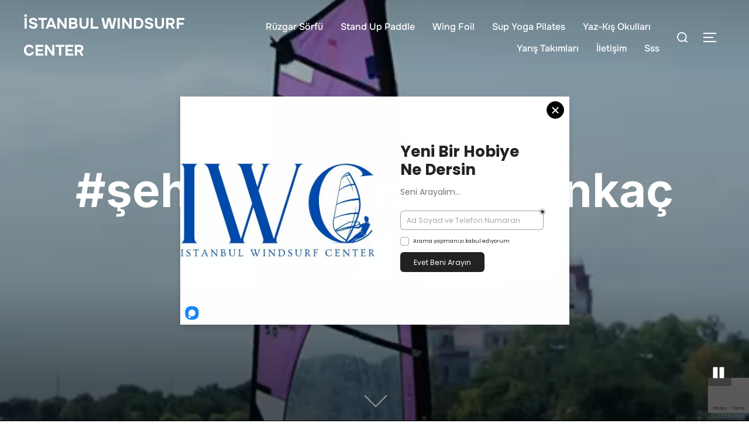

--- FILE ---
content_type: text/html; charset=UTF-8
request_url: https://www.istanbulwindsurfcenter.com/
body_size: 79936
content:
<!DOCTYPE html>
<html lang="tr" class="no-js">
<head>
	<meta charset="UTF-8" />
	<meta name="viewport" content="width=device-width, initial-scale=1" />
	<script>(function(html){html.className = html.className.replace(/\bno-js\b/,'js')})(document.documentElement);</script>
<title>#şehriniçindeşehirdenkaç</title>
<meta name='robots' content='max-image-preview:large' />
	<style>img:is([sizes="auto" i], [sizes^="auto," i]) { contain-intrinsic-size: 3000px 1500px }</style>
	<link rel="alternate" type="application/rss+xml" title="#şehriniçindeşehirdenkaç &raquo; akışı" href="https://www.istanbulwindsurfcenter.com/feed/" />
<link rel="alternate" type="application/rss+xml" title="#şehriniçindeşehirdenkaç &raquo; yorum akışı" href="https://www.istanbulwindsurfcenter.com/comments/feed/" />
<script>
window._wpemojiSettings = {"baseUrl":"https:\/\/s.w.org\/images\/core\/emoji\/16.0.1\/72x72\/","ext":".png","svgUrl":"https:\/\/s.w.org\/images\/core\/emoji\/16.0.1\/svg\/","svgExt":".svg","source":{"concatemoji":"https:\/\/www.istanbulwindsurfcenter.com\/wp-includes\/js\/wp-emoji-release.min.js?ver=6.8.3"}};
/*! This file is auto-generated */
!function(s,n){var o,i,e;function c(e){try{var t={supportTests:e,timestamp:(new Date).valueOf()};sessionStorage.setItem(o,JSON.stringify(t))}catch(e){}}function p(e,t,n){e.clearRect(0,0,e.canvas.width,e.canvas.height),e.fillText(t,0,0);var t=new Uint32Array(e.getImageData(0,0,e.canvas.width,e.canvas.height).data),a=(e.clearRect(0,0,e.canvas.width,e.canvas.height),e.fillText(n,0,0),new Uint32Array(e.getImageData(0,0,e.canvas.width,e.canvas.height).data));return t.every(function(e,t){return e===a[t]})}function u(e,t){e.clearRect(0,0,e.canvas.width,e.canvas.height),e.fillText(t,0,0);for(var n=e.getImageData(16,16,1,1),a=0;a<n.data.length;a++)if(0!==n.data[a])return!1;return!0}function f(e,t,n,a){switch(t){case"flag":return n(e,"\ud83c\udff3\ufe0f\u200d\u26a7\ufe0f","\ud83c\udff3\ufe0f\u200b\u26a7\ufe0f")?!1:!n(e,"\ud83c\udde8\ud83c\uddf6","\ud83c\udde8\u200b\ud83c\uddf6")&&!n(e,"\ud83c\udff4\udb40\udc67\udb40\udc62\udb40\udc65\udb40\udc6e\udb40\udc67\udb40\udc7f","\ud83c\udff4\u200b\udb40\udc67\u200b\udb40\udc62\u200b\udb40\udc65\u200b\udb40\udc6e\u200b\udb40\udc67\u200b\udb40\udc7f");case"emoji":return!a(e,"\ud83e\udedf")}return!1}function g(e,t,n,a){var r="undefined"!=typeof WorkerGlobalScope&&self instanceof WorkerGlobalScope?new OffscreenCanvas(300,150):s.createElement("canvas"),o=r.getContext("2d",{willReadFrequently:!0}),i=(o.textBaseline="top",o.font="600 32px Arial",{});return e.forEach(function(e){i[e]=t(o,e,n,a)}),i}function t(e){var t=s.createElement("script");t.src=e,t.defer=!0,s.head.appendChild(t)}"undefined"!=typeof Promise&&(o="wpEmojiSettingsSupports",i=["flag","emoji"],n.supports={everything:!0,everythingExceptFlag:!0},e=new Promise(function(e){s.addEventListener("DOMContentLoaded",e,{once:!0})}),new Promise(function(t){var n=function(){try{var e=JSON.parse(sessionStorage.getItem(o));if("object"==typeof e&&"number"==typeof e.timestamp&&(new Date).valueOf()<e.timestamp+604800&&"object"==typeof e.supportTests)return e.supportTests}catch(e){}return null}();if(!n){if("undefined"!=typeof Worker&&"undefined"!=typeof OffscreenCanvas&&"undefined"!=typeof URL&&URL.createObjectURL&&"undefined"!=typeof Blob)try{var e="postMessage("+g.toString()+"("+[JSON.stringify(i),f.toString(),p.toString(),u.toString()].join(",")+"));",a=new Blob([e],{type:"text/javascript"}),r=new Worker(URL.createObjectURL(a),{name:"wpTestEmojiSupports"});return void(r.onmessage=function(e){c(n=e.data),r.terminate(),t(n)})}catch(e){}c(n=g(i,f,p,u))}t(n)}).then(function(e){for(var t in e)n.supports[t]=e[t],n.supports.everything=n.supports.everything&&n.supports[t],"flag"!==t&&(n.supports.everythingExceptFlag=n.supports.everythingExceptFlag&&n.supports[t]);n.supports.everythingExceptFlag=n.supports.everythingExceptFlag&&!n.supports.flag,n.DOMReady=!1,n.readyCallback=function(){n.DOMReady=!0}}).then(function(){return e}).then(function(){var e;n.supports.everything||(n.readyCallback(),(e=n.source||{}).concatemoji?t(e.concatemoji):e.wpemoji&&e.twemoji&&(t(e.twemoji),t(e.wpemoji)))}))}((window,document),window._wpemojiSettings);
</script>
<style>@media screen and (max-width: 650px) {body {padding-bottom:60px;}}</style><style id='wp-emoji-styles-inline-css'>

	img.wp-smiley, img.emoji {
		display: inline !important;
		border: none !important;
		box-shadow: none !important;
		height: 1em !important;
		width: 1em !important;
		margin: 0 0.07em !important;
		vertical-align: -0.1em !important;
		background: none !important;
		padding: 0 !important;
	}
</style>
<link rel='stylesheet' id='wp-block-library-css' href='https://www.istanbulwindsurfcenter.com/wp-includes/css/dist/block-library/style.min.css?ver=6.8.3' media='all' />
<style id='wp-block-library-theme-inline-css'>
.wp-block-audio :where(figcaption){color:#555;font-size:13px;text-align:center}.is-dark-theme .wp-block-audio :where(figcaption){color:#ffffffa6}.wp-block-audio{margin:0 0 1em}.wp-block-code{border:1px solid #ccc;border-radius:4px;font-family:Menlo,Consolas,monaco,monospace;padding:.8em 1em}.wp-block-embed :where(figcaption){color:#555;font-size:13px;text-align:center}.is-dark-theme .wp-block-embed :where(figcaption){color:#ffffffa6}.wp-block-embed{margin:0 0 1em}.blocks-gallery-caption{color:#555;font-size:13px;text-align:center}.is-dark-theme .blocks-gallery-caption{color:#ffffffa6}:root :where(.wp-block-image figcaption){color:#555;font-size:13px;text-align:center}.is-dark-theme :root :where(.wp-block-image figcaption){color:#ffffffa6}.wp-block-image{margin:0 0 1em}.wp-block-pullquote{border-bottom:4px solid;border-top:4px solid;color:currentColor;margin-bottom:1.75em}.wp-block-pullquote cite,.wp-block-pullquote footer,.wp-block-pullquote__citation{color:currentColor;font-size:.8125em;font-style:normal;text-transform:uppercase}.wp-block-quote{border-left:.25em solid;margin:0 0 1.75em;padding-left:1em}.wp-block-quote cite,.wp-block-quote footer{color:currentColor;font-size:.8125em;font-style:normal;position:relative}.wp-block-quote:where(.has-text-align-right){border-left:none;border-right:.25em solid;padding-left:0;padding-right:1em}.wp-block-quote:where(.has-text-align-center){border:none;padding-left:0}.wp-block-quote.is-large,.wp-block-quote.is-style-large,.wp-block-quote:where(.is-style-plain){border:none}.wp-block-search .wp-block-search__label{font-weight:700}.wp-block-search__button{border:1px solid #ccc;padding:.375em .625em}:where(.wp-block-group.has-background){padding:1.25em 2.375em}.wp-block-separator.has-css-opacity{opacity:.4}.wp-block-separator{border:none;border-bottom:2px solid;margin-left:auto;margin-right:auto}.wp-block-separator.has-alpha-channel-opacity{opacity:1}.wp-block-separator:not(.is-style-wide):not(.is-style-dots){width:100px}.wp-block-separator.has-background:not(.is-style-dots){border-bottom:none;height:1px}.wp-block-separator.has-background:not(.is-style-wide):not(.is-style-dots){height:2px}.wp-block-table{margin:0 0 1em}.wp-block-table td,.wp-block-table th{word-break:normal}.wp-block-table :where(figcaption){color:#555;font-size:13px;text-align:center}.is-dark-theme .wp-block-table :where(figcaption){color:#ffffffa6}.wp-block-video :where(figcaption){color:#555;font-size:13px;text-align:center}.is-dark-theme .wp-block-video :where(figcaption){color:#ffffffa6}.wp-block-video{margin:0 0 1em}:root :where(.wp-block-template-part.has-background){margin-bottom:0;margin-top:0;padding:1.25em 2.375em}
</style>
<style id='global-styles-inline-css'>
:root{--wp--preset--aspect-ratio--square: 1;--wp--preset--aspect-ratio--4-3: 4/3;--wp--preset--aspect-ratio--3-4: 3/4;--wp--preset--aspect-ratio--3-2: 3/2;--wp--preset--aspect-ratio--2-3: 2/3;--wp--preset--aspect-ratio--16-9: 16/9;--wp--preset--aspect-ratio--9-16: 9/16;--wp--preset--color--black: #000000;--wp--preset--color--cyan-bluish-gray: #abb8c3;--wp--preset--color--white: #ffffff;--wp--preset--color--pale-pink: #f78da7;--wp--preset--color--vivid-red: #cf2e2e;--wp--preset--color--luminous-vivid-orange: #ff6900;--wp--preset--color--luminous-vivid-amber: #fcb900;--wp--preset--color--light-green-cyan: #7bdcb5;--wp--preset--color--vivid-green-cyan: #00d084;--wp--preset--color--pale-cyan-blue: #8ed1fc;--wp--preset--color--vivid-cyan-blue: #0693e3;--wp--preset--color--vivid-purple: #9b51e0;--wp--preset--color--primary: #101010;--wp--preset--color--secondary: #0bb4aa;--wp--preset--color--header-footer: #101010;--wp--preset--color--tertiary: #6C6C77;--wp--preset--color--lightgrey: #D9D9D9;--wp--preset--color--foreground: #000;--wp--preset--color--background: #f9fafd;--wp--preset--color--light-background: #ffffff;--wp--preset--gradient--vivid-cyan-blue-to-vivid-purple: linear-gradient(135deg,rgba(6,147,227,1) 0%,rgb(155,81,224) 100%);--wp--preset--gradient--light-green-cyan-to-vivid-green-cyan: linear-gradient(135deg,rgb(122,220,180) 0%,rgb(0,208,130) 100%);--wp--preset--gradient--luminous-vivid-amber-to-luminous-vivid-orange: linear-gradient(135deg,rgba(252,185,0,1) 0%,rgba(255,105,0,1) 100%);--wp--preset--gradient--luminous-vivid-orange-to-vivid-red: linear-gradient(135deg,rgba(255,105,0,1) 0%,rgb(207,46,46) 100%);--wp--preset--gradient--very-light-gray-to-cyan-bluish-gray: linear-gradient(135deg,rgb(238,238,238) 0%,rgb(169,184,195) 100%);--wp--preset--gradient--cool-to-warm-spectrum: linear-gradient(135deg,rgb(74,234,220) 0%,rgb(151,120,209) 20%,rgb(207,42,186) 40%,rgb(238,44,130) 60%,rgb(251,105,98) 80%,rgb(254,248,76) 100%);--wp--preset--gradient--blush-light-purple: linear-gradient(135deg,rgb(255,206,236) 0%,rgb(152,150,240) 100%);--wp--preset--gradient--blush-bordeaux: linear-gradient(135deg,rgb(254,205,165) 0%,rgb(254,45,45) 50%,rgb(107,0,62) 100%);--wp--preset--gradient--luminous-dusk: linear-gradient(135deg,rgb(255,203,112) 0%,rgb(199,81,192) 50%,rgb(65,88,208) 100%);--wp--preset--gradient--pale-ocean: linear-gradient(135deg,rgb(255,245,203) 0%,rgb(182,227,212) 50%,rgb(51,167,181) 100%);--wp--preset--gradient--electric-grass: linear-gradient(135deg,rgb(202,248,128) 0%,rgb(113,206,126) 100%);--wp--preset--gradient--midnight: linear-gradient(135deg,rgb(2,3,129) 0%,rgb(40,116,252) 100%);--wp--preset--gradient--black-primary: linear-gradient(180deg, var(--wp--preset--color--secondary) 0%, var(--wp--preset--color--secondary) 73%, var(--wp--preset--color--background) 73%, var(--wp--preset--color--background) 100%);--wp--preset--gradient--black-secondary: linear-gradient(135deg,rgba(0,0,0,1) 50%,var(--wp--preset--color--tertiary) 100%);--wp--preset--font-size--small: clamp(14px, 0.875rem + ((1vw - 3.2px) * 0.227), 16px);--wp--preset--font-size--medium: clamp(16px, 1rem + ((1vw - 3.2px) * 0.455), 20px);--wp--preset--font-size--large: clamp(22px, 1.375rem + ((1vw - 3.2px) * 1.591), 36px);--wp--preset--font-size--x-large: clamp(30px, 1.875rem + ((1vw - 3.2px) * 2.273), 50px);--wp--preset--font-size--x-small: clamp(14px, 0.875rem + ((1vw - 3.2px) * 1), 14px);--wp--preset--font-size--max-36: clamp(24px, 1.5rem + ((1vw - 3.2px) * 1.364), 36px);--wp--preset--font-size--max-48: clamp(26px, 1.625rem + ((1vw - 3.2px) * 2.5), 48px);--wp--preset--font-size--max-60: clamp(30px, 1.875rem + ((1vw - 3.2px) * 3.409), 60px);--wp--preset--font-size--max-72: clamp(38px, 2.375rem + ((1vw - 3.2px) * 3.864), 72px);--wp--preset--spacing--20: 0.44rem;--wp--preset--spacing--30: 0.67rem;--wp--preset--spacing--40: 1rem;--wp--preset--spacing--50: 1.5rem;--wp--preset--spacing--60: 2.25rem;--wp--preset--spacing--70: 3.38rem;--wp--preset--spacing--80: 5.06rem;--wp--preset--spacing--x-small: 20px;--wp--preset--spacing--small: 40px;--wp--preset--spacing--medium: 60px;--wp--preset--spacing--large: 80px;--wp--preset--spacing--x-large: 100px;--wp--preset--shadow--natural: 6px 6px 9px rgba(0, 0, 0, 0.2);--wp--preset--shadow--deep: 12px 12px 50px rgba(0, 0, 0, 0.4);--wp--preset--shadow--sharp: 6px 6px 0px rgba(0, 0, 0, 0.2);--wp--preset--shadow--outlined: 6px 6px 0px -3px rgba(255, 255, 255, 1), 6px 6px rgba(0, 0, 0, 1);--wp--preset--shadow--crisp: 6px 6px 0px rgba(0, 0, 0, 1);--wp--custom--font-weight--black: 900;--wp--custom--font-weight--bold: 700;--wp--custom--font-weight--extra-bold: 800;--wp--custom--font-weight--light: 300;--wp--custom--font-weight--medium: 500;--wp--custom--font-weight--regular: 400;--wp--custom--font-weight--semi-bold: 600;--wp--custom--line-height--body: 1.75;--wp--custom--line-height--heading: 1.1;--wp--custom--line-height--medium: 1.5;--wp--custom--line-height--one: 1;--wp--custom--spacing--outer: 30px;}:root { --wp--style--global--content-size: 950px;--wp--style--global--wide-size: 1200px; }:where(body) { margin: 0; }.wp-site-blocks { padding-top: var(--wp--style--root--padding-top); padding-bottom: var(--wp--style--root--padding-bottom); }.has-global-padding { padding-right: var(--wp--style--root--padding-right); padding-left: var(--wp--style--root--padding-left); }.has-global-padding > .alignfull { margin-right: calc(var(--wp--style--root--padding-right) * -1); margin-left: calc(var(--wp--style--root--padding-left) * -1); }.has-global-padding :where(:not(.alignfull.is-layout-flow) > .has-global-padding:not(.wp-block-block, .alignfull)) { padding-right: 0; padding-left: 0; }.has-global-padding :where(:not(.alignfull.is-layout-flow) > .has-global-padding:not(.wp-block-block, .alignfull)) > .alignfull { margin-left: 0; margin-right: 0; }.wp-site-blocks > .alignleft { float: left; margin-right: 2em; }.wp-site-blocks > .alignright { float: right; margin-left: 2em; }.wp-site-blocks > .aligncenter { justify-content: center; margin-left: auto; margin-right: auto; }:where(.wp-site-blocks) > * { margin-block-start: 20px; margin-block-end: 0; }:where(.wp-site-blocks) > :first-child { margin-block-start: 0; }:where(.wp-site-blocks) > :last-child { margin-block-end: 0; }:root { --wp--style--block-gap: 20px; }:root :where(.is-layout-flow) > :first-child{margin-block-start: 0;}:root :where(.is-layout-flow) > :last-child{margin-block-end: 0;}:root :where(.is-layout-flow) > *{margin-block-start: 20px;margin-block-end: 0;}:root :where(.is-layout-constrained) > :first-child{margin-block-start: 0;}:root :where(.is-layout-constrained) > :last-child{margin-block-end: 0;}:root :where(.is-layout-constrained) > *{margin-block-start: 20px;margin-block-end: 0;}:root :where(.is-layout-flex){gap: 20px;}:root :where(.is-layout-grid){gap: 20px;}.is-layout-flow > .alignleft{float: left;margin-inline-start: 0;margin-inline-end: 2em;}.is-layout-flow > .alignright{float: right;margin-inline-start: 2em;margin-inline-end: 0;}.is-layout-flow > .aligncenter{margin-left: auto !important;margin-right: auto !important;}.is-layout-constrained > .alignleft{float: left;margin-inline-start: 0;margin-inline-end: 2em;}.is-layout-constrained > .alignright{float: right;margin-inline-start: 2em;margin-inline-end: 0;}.is-layout-constrained > .aligncenter{margin-left: auto !important;margin-right: auto !important;}.is-layout-constrained > :where(:not(.alignleft):not(.alignright):not(.alignfull)){max-width: var(--wp--style--global--content-size);margin-left: auto !important;margin-right: auto !important;}.is-layout-constrained > .alignwide{max-width: var(--wp--style--global--wide-size);}body .is-layout-flex{display: flex;}.is-layout-flex{flex-wrap: wrap;align-items: center;}.is-layout-flex > :is(*, div){margin: 0;}body .is-layout-grid{display: grid;}.is-layout-grid > :is(*, div){margin: 0;}body{font-size: var(--wp--preset--font-size--small);font-weight: var(--wp--custom--font-weight--regular);line-height: var(--wp--custom--line-height--body);--wp--style--root--padding-top: 0px;--wp--style--root--padding-right: 0px;--wp--style--root--padding-bottom: 0px;--wp--style--root--padding-left: 0px;}a:where(:not(.wp-element-button)){color: var(--wp--preset--color--primary);text-decoration: underline;}:root :where(.wp-element-button, .wp-block-button__link){background-color: #32373c;border-radius: 0;border-width: 0;color: #fff;font-family: inherit;font-size: inherit;line-height: inherit;padding-top: 10px;padding-right: 25px;padding-bottom: 10px;padding-left: 25px;text-decoration: none;}.has-black-color{color: var(--wp--preset--color--black) !important;}.has-cyan-bluish-gray-color{color: var(--wp--preset--color--cyan-bluish-gray) !important;}.has-white-color{color: var(--wp--preset--color--white) !important;}.has-pale-pink-color{color: var(--wp--preset--color--pale-pink) !important;}.has-vivid-red-color{color: var(--wp--preset--color--vivid-red) !important;}.has-luminous-vivid-orange-color{color: var(--wp--preset--color--luminous-vivid-orange) !important;}.has-luminous-vivid-amber-color{color: var(--wp--preset--color--luminous-vivid-amber) !important;}.has-light-green-cyan-color{color: var(--wp--preset--color--light-green-cyan) !important;}.has-vivid-green-cyan-color{color: var(--wp--preset--color--vivid-green-cyan) !important;}.has-pale-cyan-blue-color{color: var(--wp--preset--color--pale-cyan-blue) !important;}.has-vivid-cyan-blue-color{color: var(--wp--preset--color--vivid-cyan-blue) !important;}.has-vivid-purple-color{color: var(--wp--preset--color--vivid-purple) !important;}.has-primary-color{color: var(--wp--preset--color--primary) !important;}.has-secondary-color{color: var(--wp--preset--color--secondary) !important;}.has-header-footer-color{color: var(--wp--preset--color--header-footer) !important;}.has-tertiary-color{color: var(--wp--preset--color--tertiary) !important;}.has-lightgrey-color{color: var(--wp--preset--color--lightgrey) !important;}.has-foreground-color{color: var(--wp--preset--color--foreground) !important;}.has-background-color{color: var(--wp--preset--color--background) !important;}.has-light-background-color{color: var(--wp--preset--color--light-background) !important;}.has-black-background-color{background-color: var(--wp--preset--color--black) !important;}.has-cyan-bluish-gray-background-color{background-color: var(--wp--preset--color--cyan-bluish-gray) !important;}.has-white-background-color{background-color: var(--wp--preset--color--white) !important;}.has-pale-pink-background-color{background-color: var(--wp--preset--color--pale-pink) !important;}.has-vivid-red-background-color{background-color: var(--wp--preset--color--vivid-red) !important;}.has-luminous-vivid-orange-background-color{background-color: var(--wp--preset--color--luminous-vivid-orange) !important;}.has-luminous-vivid-amber-background-color{background-color: var(--wp--preset--color--luminous-vivid-amber) !important;}.has-light-green-cyan-background-color{background-color: var(--wp--preset--color--light-green-cyan) !important;}.has-vivid-green-cyan-background-color{background-color: var(--wp--preset--color--vivid-green-cyan) !important;}.has-pale-cyan-blue-background-color{background-color: var(--wp--preset--color--pale-cyan-blue) !important;}.has-vivid-cyan-blue-background-color{background-color: var(--wp--preset--color--vivid-cyan-blue) !important;}.has-vivid-purple-background-color{background-color: var(--wp--preset--color--vivid-purple) !important;}.has-primary-background-color{background-color: var(--wp--preset--color--primary) !important;}.has-secondary-background-color{background-color: var(--wp--preset--color--secondary) !important;}.has-header-footer-background-color{background-color: var(--wp--preset--color--header-footer) !important;}.has-tertiary-background-color{background-color: var(--wp--preset--color--tertiary) !important;}.has-lightgrey-background-color{background-color: var(--wp--preset--color--lightgrey) !important;}.has-foreground-background-color{background-color: var(--wp--preset--color--foreground) !important;}.has-background-background-color{background-color: var(--wp--preset--color--background) !important;}.has-light-background-background-color{background-color: var(--wp--preset--color--light-background) !important;}.has-black-border-color{border-color: var(--wp--preset--color--black) !important;}.has-cyan-bluish-gray-border-color{border-color: var(--wp--preset--color--cyan-bluish-gray) !important;}.has-white-border-color{border-color: var(--wp--preset--color--white) !important;}.has-pale-pink-border-color{border-color: var(--wp--preset--color--pale-pink) !important;}.has-vivid-red-border-color{border-color: var(--wp--preset--color--vivid-red) !important;}.has-luminous-vivid-orange-border-color{border-color: var(--wp--preset--color--luminous-vivid-orange) !important;}.has-luminous-vivid-amber-border-color{border-color: var(--wp--preset--color--luminous-vivid-amber) !important;}.has-light-green-cyan-border-color{border-color: var(--wp--preset--color--light-green-cyan) !important;}.has-vivid-green-cyan-border-color{border-color: var(--wp--preset--color--vivid-green-cyan) !important;}.has-pale-cyan-blue-border-color{border-color: var(--wp--preset--color--pale-cyan-blue) !important;}.has-vivid-cyan-blue-border-color{border-color: var(--wp--preset--color--vivid-cyan-blue) !important;}.has-vivid-purple-border-color{border-color: var(--wp--preset--color--vivid-purple) !important;}.has-primary-border-color{border-color: var(--wp--preset--color--primary) !important;}.has-secondary-border-color{border-color: var(--wp--preset--color--secondary) !important;}.has-header-footer-border-color{border-color: var(--wp--preset--color--header-footer) !important;}.has-tertiary-border-color{border-color: var(--wp--preset--color--tertiary) !important;}.has-lightgrey-border-color{border-color: var(--wp--preset--color--lightgrey) !important;}.has-foreground-border-color{border-color: var(--wp--preset--color--foreground) !important;}.has-background-border-color{border-color: var(--wp--preset--color--background) !important;}.has-light-background-border-color{border-color: var(--wp--preset--color--light-background) !important;}.has-vivid-cyan-blue-to-vivid-purple-gradient-background{background: var(--wp--preset--gradient--vivid-cyan-blue-to-vivid-purple) !important;}.has-light-green-cyan-to-vivid-green-cyan-gradient-background{background: var(--wp--preset--gradient--light-green-cyan-to-vivid-green-cyan) !important;}.has-luminous-vivid-amber-to-luminous-vivid-orange-gradient-background{background: var(--wp--preset--gradient--luminous-vivid-amber-to-luminous-vivid-orange) !important;}.has-luminous-vivid-orange-to-vivid-red-gradient-background{background: var(--wp--preset--gradient--luminous-vivid-orange-to-vivid-red) !important;}.has-very-light-gray-to-cyan-bluish-gray-gradient-background{background: var(--wp--preset--gradient--very-light-gray-to-cyan-bluish-gray) !important;}.has-cool-to-warm-spectrum-gradient-background{background: var(--wp--preset--gradient--cool-to-warm-spectrum) !important;}.has-blush-light-purple-gradient-background{background: var(--wp--preset--gradient--blush-light-purple) !important;}.has-blush-bordeaux-gradient-background{background: var(--wp--preset--gradient--blush-bordeaux) !important;}.has-luminous-dusk-gradient-background{background: var(--wp--preset--gradient--luminous-dusk) !important;}.has-pale-ocean-gradient-background{background: var(--wp--preset--gradient--pale-ocean) !important;}.has-electric-grass-gradient-background{background: var(--wp--preset--gradient--electric-grass) !important;}.has-midnight-gradient-background{background: var(--wp--preset--gradient--midnight) !important;}.has-black-primary-gradient-background{background: var(--wp--preset--gradient--black-primary) !important;}.has-black-secondary-gradient-background{background: var(--wp--preset--gradient--black-secondary) !important;}.has-small-font-size{font-size: var(--wp--preset--font-size--small) !important;}.has-medium-font-size{font-size: var(--wp--preset--font-size--medium) !important;}.has-large-font-size{font-size: var(--wp--preset--font-size--large) !important;}.has-x-large-font-size{font-size: var(--wp--preset--font-size--x-large) !important;}.has-x-small-font-size{font-size: var(--wp--preset--font-size--x-small) !important;}.has-max-36-font-size{font-size: var(--wp--preset--font-size--max-36) !important;}.has-max-48-font-size{font-size: var(--wp--preset--font-size--max-48) !important;}.has-max-60-font-size{font-size: var(--wp--preset--font-size--max-60) !important;}.has-max-72-font-size{font-size: var(--wp--preset--font-size--max-72) !important;}
:root :where(.wp-block-button .wp-block-button__link){background-color: var(--wp--preset--color--primary);}
:root :where(.wp-block-columns){border-radius: 4px;border-width: 0;margin-bottom: 0px;}
:root :where(.wp-block-pullquote){font-size: clamp(0.984em, 0.984rem + ((1vw - 0.2em) * 0.938), 1.5em);line-height: 1.6;}
:root :where(.wp-block-buttons-is-layout-flow) > :first-child{margin-block-start: 0;}:root :where(.wp-block-buttons-is-layout-flow) > :last-child{margin-block-end: 0;}:root :where(.wp-block-buttons-is-layout-flow) > *{margin-block-start: 10px;margin-block-end: 0;}:root :where(.wp-block-buttons-is-layout-constrained) > :first-child{margin-block-start: 0;}:root :where(.wp-block-buttons-is-layout-constrained) > :last-child{margin-block-end: 0;}:root :where(.wp-block-buttons-is-layout-constrained) > *{margin-block-start: 10px;margin-block-end: 0;}:root :where(.wp-block-buttons-is-layout-flex){gap: 10px;}:root :where(.wp-block-buttons-is-layout-grid){gap: 10px;}
:root :where(.wp-block-column){border-radius: 4px;border-width: 0;margin-bottom: 0px;}
:root :where(.wp-block-cover){padding-top: 30px;padding-right: 30px;padding-bottom: 30px;padding-left: 30px;}
:root :where(.wp-block-group){padding: 0px;}
:root :where(.wp-block-spacer){margin-top: 0 !important;}
</style>
<link rel='stylesheet' id='contact-form-7-css' href='https://www.istanbulwindsurfcenter.com/wp-content/plugins/contact-form-7/includes/css/styles.css?ver=6.1.4' media='all' />
<link rel='stylesheet' id='pop-css' href='https://www.istanbulwindsurfcenter.com/wp-content/plugins/popupsmart/public/css/pop-public.css?ver=1.0.0' media='all' />
<link rel='stylesheet' id='inspiro-google-fonts-css' href='https://www.istanbulwindsurfcenter.com/wp-content/fonts/b6df03f7e3206dac78735deaed641578.css?ver=2.1.8' media='all' />
<link rel='stylesheet' id='inspiro-style-css' href='https://www.istanbulwindsurfcenter.com/wp-content/themes/inspiro/assets/css/minified/style.min.css?ver=2.1.8' media='all' />
<style id='inspiro-style-inline-css'>
body, button, input, select, textarea {
font-family: 'Inter', sans-serif;
font-weight: 400;
}
@media screen and (min-width: 782px) {
body, button, input, select, textarea {
font-size: 16px;
line-height: 1.8;
} }
body:not(.wp-custom-logo) a.custom-logo-text {
font-family: 'Onest', sans-serif;
font-weight: 700;
text-transform: uppercase;
}
@media screen and (min-width: 782px) {
body:not(.wp-custom-logo) a.custom-logo-text {
font-size: 26px;
line-height: 1.8;
} }
h1, h2, h3, h4, h5, h6, .home.blog .entry-title, .page .entry-title, .page-title, #comments>h3, #respond>h3, .wp-block-button a, .entry-footer {
font-family: 'Onest', sans-serif;
font-weight: 600;
line-height: 1.4;
}
.home.blog .entry-title, .single .entry-title, .single .entry-cover-image .entry-header .entry-title {
font-size: 24px;
font-weight: 600;
line-height: 1.4;
}
@media screen and (min-width: 641px) and (max-width: 1024px) {
.home.blog .entry-title, .single .entry-title, .single .entry-cover-image .entry-header .entry-title {
font-size: 32px;
} }
@media screen and (min-width: 1025px) {
.home.blog .entry-title, .single .entry-title, .single .entry-cover-image .entry-header .entry-title {
font-size: 45px;
} }
.page .entry-title, .page-title, .page .entry-cover-image .entry-header .entry-title {
font-size: 24px;
font-weight: 600;
line-height: 1.4;
text-align: left;
}
@media screen and (min-width: 641px) and (max-width: 1024px) {
.page .entry-title, .page-title, .page .entry-cover-image .entry-header .entry-title {
font-size: 32px;
} }
@media screen and (min-width: 1025px) {
.page .entry-title, .page-title, .page .entry-cover-image .entry-header .entry-title {
font-size: 45px;
} }
.entry-content h1, .widget-area h1, h1:not(.entry-title):not(.page-title):not(.site-title) {
font-size: 24px;
font-weight: 600;
line-height: 1.4;
}
@media screen and (min-width: 641px) and (max-width: 1024px) {
.entry-content h1, .widget-area h1, h1:not(.entry-title):not(.page-title):not(.site-title) {
font-size: 32px;
} }
@media screen and (min-width: 1025px) {
.entry-content h1, .widget-area h1, h1:not(.entry-title):not(.page-title):not(.site-title) {
font-size: 45px;
} }
.entry-content h2, .page-content h2, .comment-content h2 {
font-size: 30px;
font-weight: 600;
line-height: 1.4;
}
.entry-content h3, .page-content h3, .comment-content h3 {
font-size: 24px;
font-weight: 600;
line-height: 1.4;
}
.entry-content h4, .page-content h4, .comment-content h4 {
font-size: 16px;
font-weight: 600;
line-height: 1.4;
}
.entry-content h5, .page-content h5, .comment-content h5 {
font-size: 14px;
font-weight: 600;
line-height: 1.4;
}
.entry-content h6, .page-content h6, .comment-content h6 {
font-size: 13px;
font-weight: 600;
line-height: 1.4;
}
.site-title {
font-family: 'Inter', sans-serif;
font-weight: 700;
line-height: 1.25;
}
@media screen and (min-width: 782px) {
.site-title {
font-size: 80px;
} }
.site-description {
font-family: 'Inter', sans-serif;
line-height: 1.8;
}
@media screen and (min-width: 782px) {
.site-description {
font-size: 20px;
} }
.custom-header-button {
font-family: 'Inter', sans-serif;
line-height: 1.8;
}
@media screen and (min-width: 782px) {
.custom-header-button {
font-size: 16px;
} }
.navbar-nav a {
font-family: 'Onest', sans-serif;
font-weight: 500;
line-height: 1.8;
}
@media screen and (min-width: 782px) {
.navbar-nav a {
font-size: 16px;
} }
@media screen and (max-width: 64em) {
.navbar-nav li a {
font-family: 'Onest', sans-serif;
font-size: 16px;
font-weight: 600;
text-transform: uppercase;
line-height: 1.8;
} }


		:root {
			--container-width: 1200px;
			--container-width-narrow: 950px;
			--container-padding: 30px;
		}
		
		/* Dynamic responsive padding media queries */
		@media (max-width: 1260px) {
			.wrap,
			.inner-wrap,
			.page .entry-content,
			.page:not(.inspiro-front-page) .entry-footer,
			.single .entry-wrapper,
			.single.has-sidebar.page-layout-sidebar-right .entry-header .inner-wrap,
			.wp-block-group > .wp-block-group__inner-container {
				padding-left: 30px;
				padding-right: 30px;
			}
		}
		
		@media (max-width: 1010px) {
			.single .entry-header .inner-wrap,
			.single .entry-content,
			.single .entry-footer,
			#comments {
				padding-left: 30px;
				padding-right: 30px;
			}
		}
		
</style>
<link rel='stylesheet' id='call-now-button-modern-style-css' href='https://www.istanbulwindsurfcenter.com/wp-content/plugins/call-now-button/resources/style/modern.css?ver=1.5.5' media='all' />
<script src="https://www.istanbulwindsurfcenter.com/wp-includes/js/jquery/jquery.min.js?ver=3.7.1" id="jquery-core-js"></script>
<script src="https://www.istanbulwindsurfcenter.com/wp-includes/js/jquery/jquery-migrate.min.js?ver=3.4.1" id="jquery-migrate-js"></script>
<script src="https://www.istanbulwindsurfcenter.com/wp-content/plugins/popupsmart/public/js/pop-public.js?ver=1.0.0" id="pop-js"></script>
<link rel="https://api.w.org/" href="https://www.istanbulwindsurfcenter.com/wp-json/" /><link rel="EditURI" type="application/rsd+xml" title="RSD" href="https://www.istanbulwindsurfcenter.com/xmlrpc.php?rsd" />
<meta name="generator" content="WordPress 6.8.3" />
<!-- Yandex.Metrika counter -->
<script type="text/javascript" >
   (function(m,e,t,r,i,k,a){m[i]=m[i]||function(){(m[i].a=m[i].a||[]).push(arguments)};
   m[i].l=1*new Date();
   for (var j = 0; j < document.scripts.length; j++) {if (document.scripts[j].src === r) { return; }}
   k=e.createElement(t),a=e.getElementsByTagName(t)[0],k.async=1,k.src=r,a.parentNode.insertBefore(k,a)})
   (window, document, "script", "https://mc.yandex.ru/metrika/tag.js", "ym");

   ym(101062834, "init", {
        clickmap:true,
        trackLinks:true,
        accurateTrackBounce:true,
        webvisor:true
   });
</script>
<noscript><div><img src="https://mc.yandex.ru/watch/101062834" style="position:absolute; left:-9999px;" alt="" /></div></noscript>
<!-- /Yandex.Metrika counter -->					<script type="text/javascript">
				function loadScript() {
					var accountId = "52041";
					var script = document.createElement('script');
					script.type = 'text/javascript';
					script.src = 'https://cdn.popupsmart.com/bundle.js';
					script.setAttribute('data-id', accountId);
					script.async = true;
					script.defer = true;
					document.body.appendChild(script);
				}

				if (document.readyState === 'complete') {
					loadScript();
				} else {
					document.addEventListener('DOMContentLoaded', loadScript);
				}
			</script>

		<style>/* CSS added by WP Meta and Date Remover*/.entry-meta {display:none !important;}
	.home .entry-meta { display: none; }
	.entry-footer {display:none !important;}
	.home .entry-footer { display: none; }</style><style>/* CSS added by WP Meta and Date Remover*/.entry-meta {display:none !important;}
	.home .entry-meta { display: none; }
	.entry-footer {display:none !important;}
	.home .entry-footer { display: none; }</style>			<style type="text/css" id="custom-theme-colors" data-hex="#0bb4aa" data-palette="default" data-scheme="light">
				
/**
 * Inspiro Lite: Palette Color Scheme
 */

:root {
    --inspiro-primary-color: #0bb4aa;
    --inspiro-secondary-color: #5ec5bd;
    --inspiro-tertiary-color: #37746F;
    --inspiro-accent-color: #0bb4aa;
}

body {
    --wp--preset--color--secondary: #0bb4aa;
}
			</style>
					<style id="inspiro-custom-header-styles">
						.site-title a,
			.colors-dark .site-title a,
			.site-title a,
			body.has-header-image .site-title a,
			body.has-header-video .site-title a,
			body.has-header-image.colors-dark .site-title a,
			body.has-header-video.colors-dark .site-title a,
			body.has-header-image .site-title a,
			body.has-header-video .site-title a,
			.site-description,
			.colors-dark .site-description,
			.site-description,
			body.has-header-image .site-description,
			body.has-header-video .site-description,
			body.has-header-image.colors-dark .site-description,
			body.has-header-video.colors-dark .site-description,
			body.has-header-image .site-description,
			body.has-header-video .site-description {
				color: #fff;
			}

			
						.custom-header-button {
				color: #ffffff;
				border-color: #ffffff;
			}

			
						.custom-header-button:hover {
				color: #ffffff;
			}

			
			
			
			
						.headroom--not-top .navbar,
			.has-header-image.home.blog .headroom--not-top .navbar,
			.has-header-image.inspiro-front-page .headroom--not-top .navbar,
			.has-header-video.home.blog .headroom--not-top .navbar,
			.has-header-video.inspiro-front-page .headroom--not-top .navbar {
				background-color: rgba(0,0,0,0.9);
			}

			
			
            
            
			
			
						a.custom-logo-text:hover {
				color: #ffffff;
			}

			
			

			/* hero section */
						#scroll-to-content:before {
				border-color: #fff;
			}

			
						.has-header-image .custom-header-media:before {
				background-image: linear-gradient(to bottom,
				rgba(0, 0, 0, 0.3) 0%,
				rgba(0, 0, 0, 0.5) 100%);

				/*background-image: linear-gradient(to bottom, rgba(0, 0, 0, .7) 0%, rgba(0, 0, 0, 0.5) 100%)*/
			}


			

			/* content */
			
			
			

			/* sidebar */
			
			
			
			

			/* footer */
			
			
			

			/* general */
			
			
			
			
			
			
			
			
			
			
					</style>
		<link rel="icon" href="https://www.istanbulwindsurfcenter.com/wp-content/uploads/2018/05/cropped-ivc-buyuk-1-32x32.jpg" sizes="32x32" />
<link rel="icon" href="https://www.istanbulwindsurfcenter.com/wp-content/uploads/2018/05/cropped-ivc-buyuk-1-192x192.jpg" sizes="192x192" />
<link rel="apple-touch-icon" href="https://www.istanbulwindsurfcenter.com/wp-content/uploads/2018/05/cropped-ivc-buyuk-1-180x180.jpg" />
<meta name="msapplication-TileImage" content="https://www.istanbulwindsurfcenter.com/wp-content/uploads/2018/05/cropped-ivc-buyuk-1-270x270.jpg" />

</head>

<body class="home blog wp-embed-responsive wp-theme-inspiro hfeed has-header-image inspiro--with-page-nav page-layout-full-width post-display-content-excerpt colors-light">

<aside id="side-nav" class="side-nav" tabindex="-1">
	<div class="side-nav__scrollable-container">
		<div class="side-nav__wrap">
			<div class="side-nav__close-button">
				<button type="button" class="navbar-toggle">
					<span class="screen-reader-text">Dolaşımı aç/kapat</span>
					<span class="icon-bar"></span>
					<span class="icon-bar"></span>
					<span class="icon-bar"></span>
				</button>
			</div>
							<nav class="mobile-menu-wrapper" aria-label="Mobil menü" role="navigation">
					<ul id="menu-ust-menu" class="nav navbar-nav"><li id="menu-item-1407" class="menu-item menu-item-type-post_type menu-item-object-page menu-item-home current_page_parent menu-item-1407"><a href="https://www.istanbulwindsurfcenter.com/ruzgar-sorfu/">Rüzgar Sörfü</a></li>
<li id="menu-item-1383" class="menu-item menu-item-type-post_type menu-item-object-post menu-item-1383"><a href="https://www.istanbulwindsurfcenter.com/stand-up-paddle/">Stand Up Paddle</a></li>
<li id="menu-item-1396" class="menu-item menu-item-type-post_type menu-item-object-post menu-item-1396"><a href="https://www.istanbulwindsurfcenter.com/wing-foil/">Wing Foil</a></li>
<li id="menu-item-1409" class="menu-item menu-item-type-post_type menu-item-object-post menu-item-1409"><a href="https://www.istanbulwindsurfcenter.com/sup-yoga-pilates/">Sup Yoga Pilates</a></li>
<li id="menu-item-1423" class="menu-item menu-item-type-post_type menu-item-object-post menu-item-1423"><a href="https://www.istanbulwindsurfcenter.com/yaz-kis-okullari/">Yaz-Kış Okulları</a></li>
<li id="menu-item-1435" class="menu-item menu-item-type-post_type menu-item-object-post menu-item-1435"><a href="https://www.istanbulwindsurfcenter.com/yaris-takimlari/">Yarış Takımları</a></li>
<li id="menu-item-23" class="menu-item menu-item-type-post_type menu-item-object-page menu-item-23"><a href="https://www.istanbulwindsurfcenter.com/bize-ulasin/">İletişim</a></li>
<li id="menu-item-169" class="menu-item menu-item-type-post_type menu-item-object-page menu-item-169"><a href="https://www.istanbulwindsurfcenter.com/ruzgar-sorfu-egitimi-sik-sorulan-sorular/">Sss</a></li>
</ul>				</nav>
						<div id="text-5" class="widget widget_text"><h3 class="title">Bu site hakkında</h3>			<div class="textwidget"><div class="_5aj7 _3-8j">
<div class="_4bl9">
<div class="_3-8w">Windsurf, eğitim, kiralama, depolama, bakım, yaz ve kış okulları, rüzgar sörfü yarış takımı, sup, sup yoga, eğlence, hobi&#8230;</div>
<div>Hemen Arayabilirsiniz 0532 5413745</div>
</div>
<div class="_4bl7"></div>
</div>
<div class="_5aj7 _3-8j">
<div class="_4bl7 _3-90 _a8s"><img decoding="async" class="_1579 img" src="https://static.xx.fbcdn.net/rsrc.php/v3/yd/r/yQmlUP7HjrC.png" alt="" /></div>
<div class="_4bl9">
<div class="_50f4">Ödüller</div>
<div class="_3-8w">2013 &#8211; 2 ayrı sınıfta Türkiye şampiyonu<br />
2013 Türkiye genelinde 70 kupa -5 kulüp arasında:<br />
*** 30 kupa ile Lider İWC</div>
</div>
</div>
</div>
		<div class="clear"></div></div><div id="search-4" class="widget widget_search"><h3 class="title">Iwc de ara bakalım&#8230;</h3>

<form role="search" method="get" class="search-form" action="https://www.istanbulwindsurfcenter.com/">
	<label for="search-form-1">
		<span class="screen-reader-text">Aranacak içerik:</span>
	</label>
	<input type="search" id="search-form-1" class="search-field" placeholder="Ara &hellip;" value="" name="s" />
	<button type="submit" class="search-submit"><svg class="svg-icon svg-icon-search" aria-hidden="true" role="img" focusable="false" xmlns="https://www.w3.org/2000/svg" width="23" height="23" viewBox="0 0 23 23"><path d="M38.710696,48.0601792 L43,52.3494831 L41.3494831,54 L37.0601792,49.710696 C35.2632422,51.1481185 32.9839107,52.0076499 30.5038249,52.0076499 C24.7027226,52.0076499 20,47.3049272 20,41.5038249 C20,35.7027226 24.7027226,31 30.5038249,31 C36.3049272,31 41.0076499,35.7027226 41.0076499,41.5038249 C41.0076499,43.9839107 40.1481185,46.2632422 38.710696,48.0601792 Z M36.3875844,47.1716785 C37.8030221,45.7026647 38.6734666,43.7048964 38.6734666,41.5038249 C38.6734666,36.9918565 35.0157934,33.3341833 30.5038249,33.3341833 C25.9918565,33.3341833 22.3341833,36.9918565 22.3341833,41.5038249 C22.3341833,46.0157934 25.9918565,49.6734666 30.5038249,49.6734666 C32.7048964,49.6734666 34.7026647,48.8030221 36.1716785,47.3875844 C36.2023931,47.347638 36.2360451,47.3092237 36.2726343,47.2726343 C36.3092237,47.2360451 36.347638,47.2023931 36.3875844,47.1716785 Z" transform="translate(-20 -31)" /></svg><span>Ara</span></button>
</form>
<div class="clear"></div></div>		</div>
	</div>
</aside>
<div class="side-nav-overlay"></div>

<div id="page" class="site">
	<a class="skip-link screen-reader-text" href="#content">İçeriğe geç</a>

	<header id="masthead" class="site-header" role="banner">
		<div id="site-navigation" class="navbar">
	<div class="header-inner inner-wrap  ">

		<div class="header-logo-wrapper">
			<a href="https://www.istanbulwindsurfcenter.com" title="" class="custom-logo-text">İstanbul WIndsurf Center</a>		</div>

		<div class="header-navigation-wrapper">
                        <nav class="primary-menu-wrapper navbar-collapse collapse" aria-label="Üst yatay menü" role="navigation">
                <ul id="menu-ust-menu-1" class="nav navbar-nav dropdown sf-menu"><li class="menu-item menu-item-type-post_type menu-item-object-page menu-item-home current_page_parent menu-item-1407"><a href="https://www.istanbulwindsurfcenter.com/ruzgar-sorfu/">Rüzgar Sörfü</a></li>
<li class="menu-item menu-item-type-post_type menu-item-object-post menu-item-1383"><a href="https://www.istanbulwindsurfcenter.com/stand-up-paddle/">Stand Up Paddle</a></li>
<li class="menu-item menu-item-type-post_type menu-item-object-post menu-item-1396"><a href="https://www.istanbulwindsurfcenter.com/wing-foil/">Wing Foil</a></li>
<li class="menu-item menu-item-type-post_type menu-item-object-post menu-item-1409"><a href="https://www.istanbulwindsurfcenter.com/sup-yoga-pilates/">Sup Yoga Pilates</a></li>
<li class="menu-item menu-item-type-post_type menu-item-object-post menu-item-1423"><a href="https://www.istanbulwindsurfcenter.com/yaz-kis-okullari/">Yaz-Kış Okulları</a></li>
<li class="menu-item menu-item-type-post_type menu-item-object-post menu-item-1435"><a href="https://www.istanbulwindsurfcenter.com/yaris-takimlari/">Yarış Takımları</a></li>
<li class="menu-item menu-item-type-post_type menu-item-object-page menu-item-23"><a href="https://www.istanbulwindsurfcenter.com/bize-ulasin/">İletişim</a></li>
<li class="menu-item menu-item-type-post_type menu-item-object-page menu-item-169"><a href="https://www.istanbulwindsurfcenter.com/ruzgar-sorfu-egitimi-sik-sorulan-sorular/">Sss</a></li>
</ul>            </nav>
                    </div>

		<div class="header-widgets-wrapper">
							<div class="header_social">
					<div id="block-4" class="widget widget_block">
<div class="wp-block-buttons is-layout-flex wp-block-buttons-is-layout-flex"></div>
</div>				</div>
			
			<div id="sb-search" class="sb-search" style="display: block;">
				
<form method="get" id="searchform" action="https://www.istanbulwindsurfcenter.com/">
	<label for="search-form-input">
		<span class="screen-reader-text">Aranacak içerik:</span>
		<input type="search" class="sb-search-input" placeholder="Anahtar kelimeleri yazın ve Enter tuşuna basın..." name="s" id="search-form-input" autocomplete="off" />
	</label>
	<button class="sb-search-button-open" aria-expanded="false">
		<span class="sb-icon-search">
			<svg class="svg-icon svg-icon-search" aria-hidden="true" role="img" focusable="false" xmlns="https://www.w3.org/2000/svg" width="23" height="23" viewBox="0 0 23 23"><path d="M38.710696,48.0601792 L43,52.3494831 L41.3494831,54 L37.0601792,49.710696 C35.2632422,51.1481185 32.9839107,52.0076499 30.5038249,52.0076499 C24.7027226,52.0076499 20,47.3049272 20,41.5038249 C20,35.7027226 24.7027226,31 30.5038249,31 C36.3049272,31 41.0076499,35.7027226 41.0076499,41.5038249 C41.0076499,43.9839107 40.1481185,46.2632422 38.710696,48.0601792 Z M36.3875844,47.1716785 C37.8030221,45.7026647 38.6734666,43.7048964 38.6734666,41.5038249 C38.6734666,36.9918565 35.0157934,33.3341833 30.5038249,33.3341833 C25.9918565,33.3341833 22.3341833,36.9918565 22.3341833,41.5038249 C22.3341833,46.0157934 25.9918565,49.6734666 30.5038249,49.6734666 C32.7048964,49.6734666 34.7026647,48.8030221 36.1716785,47.3875844 C36.2023931,47.347638 36.2360451,47.3092237 36.2726343,47.2726343 C36.3092237,47.2360451 36.347638,47.2023931 36.3875844,47.1716785 Z" transform="translate(-20 -31)" /></svg>		</span>
	</button>
	<button class="sb-search-button-close" aria-expanded="false">
		<span class="sb-icon-search">
			<svg class="svg-icon svg-icon-cross" aria-hidden="true" role="img" focusable="false" xmlns="https://www.w3.org/2000/svg" width="16" height="16" viewBox="0 0 16 16"><polygon fill="" fill-rule="evenodd" points="6.852 7.649 .399 1.195 1.445 .149 7.899 6.602 14.352 .149 15.399 1.195 8.945 7.649 15.399 14.102 14.352 15.149 7.899 8.695 1.445 15.149 .399 14.102" /></svg>		</span>
	</button>
</form>
			</div>

							<button type="button" class="navbar-toggle">
					<span class="screen-reader-text">Yan menü ve dolaşımı aç/kapat</span>
					<span class="icon-bar"></span>
					<span class="icon-bar"></span>
					<span class="icon-bar"></span>
				</button>
					</div>
	</div><!-- .inner-wrap -->
</div><!-- #site-navigation -->
	</header><!-- #masthead -->

    
	<div class="custom-header">
	<div class="site-branding">
	<div class="inner-wrap">
		
		<div class="site-branding-text">
			
			
							<h1 class="site-title"><a href="" target="_blank">#şehriniçindeşehirdenkaç</a></h1>
			
					</div><!-- .site-branding-text -->

		<div class="custom-header-button-wrapper">
		<a class="custom-header-button button" href="" target="_blank" rel="nofollow" style="display: none;">
			</a>
</div><!-- .custom-header-button -->

	</div><!-- .inner-wrap -->
</div><!-- .site-branding -->

    
	<div class="custom-header-media">
		<div id="wp-custom-header" class="wp-custom-header"><img src="https://www.istanbulwindsurfcenter.com/wp-content/themes/inspiro/assets/images/StockSnap_M6D1GS9PSL.jpg" width="2000" height="1200" alt="" decoding="async" fetchpriority="high" /></div>	</div>

		<div id="scroll-to-content" title="İçerik için aşağıya kaydırın">
		<span class="screen-reader-text">İçerik için aşağıya kaydırın</span>
	</div>
	</div><!-- .custom-header -->

	<div class="site-content-contain">
		<div id="content" class="site-content">

<div class="inner-wrap">
	
		<header class="page-header">
					<h2 class="page-title">Son yazılar</h2>
			</header>
	
	<div id="primary" class="content-area">
		<main id="main" class="site-main" role="main">

			
<article id="post-2041" class="post-2041 post type-post status-publish format-standard has-post-thumbnail sticky hentry category-iwc tag-bozok-balci tag-bozok-balci-dunya-sampiyonu tag-milli-sporcu-bozok-balci tag-sampiyon-bozok-balci tag-techno-293-sampiyonu-bozok-balci tag-windsurf-sampiyonu-bozok-balci">

	
<svg class="svg-icon svg-icon-thumb-tack" aria-hidden="true" role="img" focusable="false" xmlns="https://www.w3.org/2000/svg" width="21" height="32" viewBox="0 0 21 32"><path d="M8.571 15.429v-8q0-0.25-0.161-0.411t-0.411-0.161-0.411 0.161-0.161 0.411v8q0 0.25 0.161 0.411t0.411 0.161 0.411-0.161 0.161-0.411zM20.571 21.714q0 0.464-0.339 0.804t-0.804 0.339h-7.661l-0.911 8.625q-0.036 0.214-0.188 0.366t-0.366 0.152h-0.018q-0.482 0-0.571-0.482l-1.357-8.661h-7.214q-0.464 0-0.804-0.339t-0.339-0.804q0-2.196 1.402-3.955t3.17-1.759v-9.143q-0.929 0-1.607-0.679t-0.679-1.607 0.679-1.607 1.607-0.679h11.429q0.929 0 1.607 0.679t0.679 1.607-0.679 1.607-1.607 0.679v9.143q1.768 0 3.17 1.759t1.402 3.955z"></path></svg>

	<div class="post-thumbnail">
		<a href="https://www.istanbulwindsurfcenter.com/bozok-balci-yaz-okuluna-basladi-dunya-sampiyonu-oldu/">
			<img width="600" height="320" src="https://www.istanbulwindsurfcenter.com/wp-content/uploads/2025/08/bozok-balci-dunya-sampiyonu-600x320.jpg" class="attachment-inspiro-loop size-inspiro-loop wp-post-image" alt="" decoding="async" sizes="(max-width: 767px) 89vw, (max-width: 1000px) 54vw, (max-width: 1071px) 543px, 580px" />		</a>
	</div><!-- .post-thumbnail -->


<header class="entry-header">

	<h3 class="entry-title"><a href="https://www.istanbulwindsurfcenter.com/bozok-balci-yaz-okuluna-basladi-dunya-sampiyonu-oldu/" rel="bookmark">Bozok Balcı: Yaz Okuluna Başladı Dünya Şampiyonu Oldu</a></h3><div class="entry-meta"><span class="entry-author">yazan <a class="url fn n" href="https://www.istanbulwindsurfcenter.com/author/iwc-yonetim/"></a></span><span class="entry-categories cat-links"><a href="https://www.istanbulwindsurfcenter.com/category/iwc/">Iwc</a></span><span class="entry-date"><span class="screen-reader-text">Yayımlanma tarihi</span> <time class="entry-date published" datetime=""></time><time class="updated" datetime=""></time></span><span class="entry-comments"><span>Yorumlar kapalı</span></span></div><!-- .entry-meta --></header><!-- .entry-header -->


			<div class="entry-summary">
			<p>Her büyük şampiyon, küçük bir adımla başlar. 🌊 Bundan sadece iki yıl önce, 2023 yazında, 9 yaşında bir çocuk ilk kez yelkenini açtı. Rüzgarın gücünü keşfetti, denizle dost oldu. O çocuk bugün artık bir Dünya Şampiyonu. Bir Yolculuğun Başlangıcı Bozok Balcı, 2023 yılında rüzgar sörfü yapmaya başladı. Eylül ayında ilk yarışına katıldı, Ekim’de ilk kupasını &hellip; </p>
<p class="link-more"><a href="https://www.istanbulwindsurfcenter.com/bozok-balci-yaz-okuluna-basladi-dunya-sampiyonu-oldu/" class="more-link"><span class="screen-reader-text"> &#8220;Bozok Balcı: Yaz Okuluna Başladı Dünya Şampiyonu Oldu&#8221;</span>devamını oku</a></p>
		</div><!-- .entry-summary -->
	
	
	
	
	
</article><!-- #post-2041 -->

<article id="post-1280" class="post-1280 post type-post status-publish format-image sticky hentry category-iwc tag-ruzgar-sorfu tag-sorf-egitimi tag-windsurf tag-yelkenli-sorf post_format-post-format-image">

	
<svg class="svg-icon svg-icon-thumb-tack" aria-hidden="true" role="img" focusable="false" xmlns="https://www.w3.org/2000/svg" width="21" height="32" viewBox="0 0 21 32"><path d="M8.571 15.429v-8q0-0.25-0.161-0.411t-0.411-0.161-0.411 0.161-0.161 0.411v8q0 0.25 0.161 0.411t0.411 0.161 0.411-0.161 0.161-0.411zM20.571 21.714q0 0.464-0.339 0.804t-0.804 0.339h-7.661l-0.911 8.625q-0.036 0.214-0.188 0.366t-0.366 0.152h-0.018q-0.482 0-0.571-0.482l-1.357-8.661h-7.214q-0.464 0-0.804-0.339t-0.339-0.804q0-2.196 1.402-3.955t3.17-1.759v-9.143q-0.929 0-1.607-0.679t-0.679-1.607 0.679-1.607 1.607-0.679h11.429q0.929 0 1.607 0.679t0.679 1.607-0.679 1.607-1.607 0.679v9.143q1.768 0 3.17 1.759t1.402 3.955z"></path></svg>



<header class="entry-header">

	<h3 class="entry-title"><a href="https://www.istanbulwindsurfcenter.com/ruzgar-sorfu-wingfoil-yaz-kis-okullari-sup-yoga/" rel="bookmark">Rüzgar Sörfü &#8211; Paddle Board &#8211; Wingfoil &#8211; Sup Yoga</a></h3><div class="entry-meta"><span class="entry-author">yazan <a class="url fn n" href="https://www.istanbulwindsurfcenter.com/author/iwc-yonetim/"></a></span><span class="entry-categories cat-links"><a href="https://www.istanbulwindsurfcenter.com/category/iwc/">Iwc</a></span><span class="entry-date"><span class="screen-reader-text">Yayımlanma tarihi</span> <time class="entry-date published" datetime=""></time><time class="updated" datetime=""></time></span><span class="entry-comments"><span>Yorumlar kapalı</span></span></div><!-- .entry-meta --></header><!-- .entry-header -->


	<div class="entry-content">

		
<div class="wp-block-media-text has-media-on-the-right is-stacked-on-mobile"><div class="wp-block-media-text__content">
<p><strong>&#8216;Şehrin içinde Şehirden kaçmak&#8221; için bir fırsat.</strong></p>



<p>Stand Up Paddle &#8211; Türkçesi &nbsp;&#8221;Kürek Sörfü&#8221;</p>



<p>Bir sörf tahtası üzerinde ayakta kürek çekerek ilerlediğiniz ve gerek spor yapmak gerekse keşif, dinlenme, eğlence amaçlı kullanabileceğiniz bir tür deniz taşıtıdır.</p>



<p>Gün doğumu veya Gün batımı SUP turlarında,&nbsp;</p>



<p>ekip- grup biraraya geldikten sonra  eğitmenler tarafından 10 dakika süren; ekipman tanıtımı, board&#8217;a biniş yöntemi, denge unsurları, kürek çekme tekniği ( diz üstünde ve ayakta )  eğitimi verilmekte ve sonrasında 1 saat sürecek SUP tur başlamaktadır.</p>



<p><strong><a href="https://www.shopier.com/ShowProductNew/products.php?id=26988366">Tıkla Hemen Al</a>  veya  Tıkla Hemen Ara <strong><a href="tel:+905325413745">0532 5413745</a></strong></strong></p>
</div><figure class="wp-block-media-text__media"><a href="https://www.shopier.com/ShowProductNew/products.php?id=26988366"><img loading="lazy" decoding="async" width="662" height="792" src="https://www.istanbulwindsurfcenter.com/wp-content/uploads/2022/06/iwc_84f86370a12b39fd61bd3881438e22f5.jpeg" alt="" class="wp-image-1807 size-full" srcset="https://www.istanbulwindsurfcenter.com/wp-content/uploads/2022/06/iwc_84f86370a12b39fd61bd3881438e22f5.jpeg 662w, https://www.istanbulwindsurfcenter.com/wp-content/uploads/2022/06/iwc_84f86370a12b39fd61bd3881438e22f5-251x300.jpeg 251w" sizes="auto, (max-width: 662px) 100vw, 662px" /></a></figure></div>



<p class="has-text-align-center">Tura katılım için yüzme bilmek gereklidir.<br>Denize gider gibi gelebilirsiniz ( mayo, havlu terlik vb .)<br>Tur lideri, günün hava ve deniz şartlarına göre gidilecek yönü belirler, gerektiği takdirde güvenlik botu da gruba eşlik eder.</p>



<div class="wp-block-media-text is-stacked-on-mobile"><figure class="wp-block-media-text__media"><img loading="lazy" decoding="async" width="925" height="896" src="https://www.istanbulwindsurfcenter.com/wp-content/uploads/2024/03/yaz-okulu-24-haziranda-basliyor.png" alt="" class="wp-image-1688 size-full" srcset="https://www.istanbulwindsurfcenter.com/wp-content/uploads/2024/03/yaz-okulu-24-haziranda-basliyor.png 925w, https://www.istanbulwindsurfcenter.com/wp-content/uploads/2024/03/yaz-okulu-24-haziranda-basliyor-300x291.png 300w" sizes="auto, (max-width: 925px) 100vw, 925px" /></figure><div class="wp-block-media-text__content">
<h2 class="wp-block-heading has-text-align-center"><mark style="background-color:rgba(0, 0, 0, 0)" class="has-inline-color has-secondary-color"><strong>Yaz Okulu Kayıtları Başladı</strong></mark></h2>



<p class="has-text-align-center">Sıcak yaz günleri yaklaşırken, karne alacak çocukları tatlı bir heyecan sardı; Yaz tatilinde ne yapılacak?</p>



<p class="has-text-align-center">Bizim de evlatlarımız var, halden anlarız diyerek; 7-14 yaş arası çocuklar için Rüzgar Sörfü Yaz Okulu kayıtlarını başlattık.</p>



<p class="has-text-align-center">Gruplar halinde uygulanacak eğitimler; keyifli bir yaz kampı şeklinde, yarım veya tam gün seçenekleriyle 24 Haziran&#8217;dan itibaren başlıyor</p>



<p class="has-text-align-center">Çocuğunuzun bu yaz yeni bir deneyim yaşatmak istiyorsanız hemen arayın <strong> <a href="tel:+905325413745">0532 5413745</a></strong></p>
</div></div>



<figure class="wp-block-embed is-type-video is-provider-youtube wp-block-embed-youtube wp-embed-aspect-16-9 wp-has-aspect-ratio"><div class="wp-block-embed__wrapper">
<iframe loading="lazy" title="Rüzgar Sörfü Sup Yoga Wing Foil Katamaran E-Foil Yelkenli Sörf Kiralama İstanbul Windsurf Center" width="950" height="534" src="https://www.youtube.com/embed/Wzo99MHevpI?feature=oembed" frameborder="0" allow="accelerometer; autoplay; clipboard-write; encrypted-media; gyroscope; picture-in-picture; web-share" referrerpolicy="strict-origin-when-cross-origin" allowfullscreen></iframe>
</div></figure>



<figure class="wp-block-image aligncenter"><img loading="lazy" decoding="async" width="1024" height="495" src="https://www.istanbulwindsurfcenter.com/wp-content/uploads/2022/06/istanbul-windsurf-center-sehrin-icinde-sehirden-kac-1024x495.jpg" alt="" class="wp-image-1305" srcset="https://www.istanbulwindsurfcenter.com/wp-content/uploads/2022/06/istanbul-windsurf-center-sehrin-icinde-sehirden-kac-1024x495.jpg 1024w, https://www.istanbulwindsurfcenter.com/wp-content/uploads/2022/06/istanbul-windsurf-center-sehrin-icinde-sehirden-kac-300x145.jpg 300w, https://www.istanbulwindsurfcenter.com/wp-content/uploads/2022/06/istanbul-windsurf-center-sehrin-icinde-sehirden-kac-768x371.jpg 768w, https://www.istanbulwindsurfcenter.com/wp-content/uploads/2022/06/istanbul-windsurf-center-sehrin-icinde-sehirden-kac-1536x742.jpg 1536w, https://www.istanbulwindsurfcenter.com/wp-content/uploads/2022/06/istanbul-windsurf-center-sehrin-icinde-sehirden-kac.jpg 1621w" sizes="auto, (max-width: 1024px) 100vw, 1024px" /></figure>



<p class="has-text-align-center">Hiç bilmeyenlere başlangıç eğitiminden, daha evvel rüzgar sörfünü yapmış kişilere ileri seviye eğitimleri Tyf belgeli eğitmenlerimizce veriyor, kiralama seçeneklerini de sunuyoruz.</p>



<p class="has-text-align-center">Rüzgar sörfü; öğrenmesi kolay ve kısa süren, istediğiniz takdirde geliştirebileceğiniz, fiziki güçten ziyade akıl ve tekniğin koordineli kullanıldığı eğlenceli bir aktivitedir</p>



<div class="wp-block-columns alignwide is-layout-flex wp-container-core-columns-is-layout-28f84493 wp-block-columns-is-layout-flex">
<div class="wp-block-column is-layout-flow wp-block-column-is-layout-flow" style="flex-basis:50%">
<figure class="wp-block-image size-large is-resized"><img loading="lazy" decoding="async" width="683" height="1024" src="https://www.istanbulwindsurfcenter.com/wp-content/uploads/2022/06/IMG_1557-683x1024.jpg" alt="" class="wp-image-1450" style="width:367px;height:548px" srcset="https://www.istanbulwindsurfcenter.com/wp-content/uploads/2022/06/IMG_1557-683x1024.jpg 683w, https://www.istanbulwindsurfcenter.com/wp-content/uploads/2022/06/IMG_1557-200x300.jpg 200w, https://www.istanbulwindsurfcenter.com/wp-content/uploads/2022/06/IMG_1557.jpg 700w" sizes="auto, (max-width: 683px) 100vw, 683px" /></figure>
</div>



<div class="wp-block-column is-layout-flow wp-block-column-is-layout-flow"></div>



<div class="wp-block-column is-layout-flow wp-block-column-is-layout-flow" style="flex-basis:50%">
<p class="has-large-font-size"><strong><a href="https://www.istanbulwindsurfcenter.com/ruzgar-sorfu/">Başlangıç Eğitimi</a></strong></p>



<p>Rüzgar Sörfü, Wingfoil, Katamaran konularında başlangıç eğitiminden ileri seviyeye her türlü eğitimi okulumuzda veriyoruz</p>
</div>
</div>



<div class="wp-block-media-text alignwide has-media-on-the-right is-stacked-on-mobile"><div class="wp-block-media-text__content">
<p class="has-large-font-size"><strong><a href="https://www.istanbulwindsurfcenter.com/yaz-kis-okullari/">Yaz Kış Okulları</a></strong></p>



<p>7 yaşından itibaren çocuklar, gençler ve kendisini genç hissedenler için; bütün sene devam eden yaz ve kış okulları, gelişim sınıfları.</p>
</div><figure class="wp-block-media-text__media"><img loading="lazy" decoding="async" width="293" height="438" src="https://www.istanbulwindsurfcenter.com/wp-content/uploads/2021/08/IMG-20200410-WA0002-e1655635628622.jpg" alt="" class="wp-image-1170 size-full" srcset="https://www.istanbulwindsurfcenter.com/wp-content/uploads/2021/08/IMG-20200410-WA0002-e1655635628622.jpg 293w, https://www.istanbulwindsurfcenter.com/wp-content/uploads/2021/08/IMG-20200410-WA0002-e1655635628622-201x300.jpg 201w" sizes="auto, (max-width: 293px) 100vw, 293px" /></figure></div>



<div class="wp-block-media-text alignwide is-stacked-on-mobile"><figure class="wp-block-media-text__media"><img loading="lazy" decoding="async" width="693" height="476" src="https://www.istanbulwindsurfcenter.com/wp-content/uploads/2021/07/dolunayda-da-sup-yoga-e1655635784860.jpg" alt="" class="wp-image-1156 size-full" srcset="https://www.istanbulwindsurfcenter.com/wp-content/uploads/2021/07/dolunayda-da-sup-yoga-e1655635784860.jpg 693w, https://www.istanbulwindsurfcenter.com/wp-content/uploads/2021/07/dolunayda-da-sup-yoga-e1655635784860-300x206.jpg 300w" sizes="auto, (max-width: 693px) 100vw, 693px" /></figure><div class="wp-block-media-text__content">
<p class="has-large-font-size"><strong><a href="https://www.istanbulwindsurfcenter.com/sup-yoga-pilates/">Sup Yoga</a></strong></p>



<p>Suyun Keyfinden Hoşlananlar İçin Değişik Bir Aktivite; Suda Yoga&#8230; Özel eğitmenler eşliğinde suyun üzerinde dinlenirken ferahlayın&#8230;</p>
</div></div>



<div class="wp-block-media-text alignwide has-media-on-the-right is-stacked-on-mobile"><div class="wp-block-media-text__content">
<p class="has-large-font-size"><strong><a href="https://www.istanbulwindsurfcenter.com/wing-foil/">Wingfoil</a></strong></p>



<p>Yeni bir heyecan; ayaklarınızın altındaki tahtanın kanatçıkları üzerinde elinizdeki kanat vasıtasıyla yükselerek kaymaya başlayın&#8230;</p>



<p>Üstelik bunun için işinizden, evinizden ayrılmanıza gerek yok; yanı başınızda.</p>



<p>İstanbul Kadıköy Caddebostan adresinde&#8230;</p>
</div><figure class="wp-block-media-text__media"><img loading="lazy" decoding="async" width="424" height="600" src="https://www.istanbulwindsurfcenter.com/wp-content/uploads/2022/06/3.jpg" alt="" class="wp-image-1289 size-full" srcset="https://www.istanbulwindsurfcenter.com/wp-content/uploads/2022/06/3.jpg 424w, https://www.istanbulwindsurfcenter.com/wp-content/uploads/2022/06/3-212x300.jpg 212w" sizes="auto, (max-width: 424px) 100vw, 424px" /></figure></div>



<div class="wp-block-media-text alignwide is-stacked-on-mobile"><figure class="wp-block-media-text__media"><img loading="lazy" decoding="async" width="832" height="899" src="https://www.istanbulwindsurfcenter.com/wp-content/uploads/2020/07/kurban-bayrami-tatilinde-ruzgar-sorfu-egitimi-kiralama.jpg" alt="" class="wp-image-926 size-full" srcset="https://www.istanbulwindsurfcenter.com/wp-content/uploads/2020/07/kurban-bayrami-tatilinde-ruzgar-sorfu-egitimi-kiralama.jpg 832w, https://www.istanbulwindsurfcenter.com/wp-content/uploads/2020/07/kurban-bayrami-tatilinde-ruzgar-sorfu-egitimi-kiralama-278x300.jpg 278w, https://www.istanbulwindsurfcenter.com/wp-content/uploads/2020/07/kurban-bayrami-tatilinde-ruzgar-sorfu-egitimi-kiralama-768x830.jpg 768w" sizes="auto, (max-width: 832px) 100vw, 832px" /></figure><div class="wp-block-media-text__content">
<p class="has-large-font-size"><strong>Kiralama Barındırma</strong></p>



<p>Windsurf, Wingfoil, Stan Up Paddle ve Katamaran için saatlik, günlük, haftalık, aylık ve sezonluk kiralama seçenekleri&#8230;&nbsp;</p>
</div></div>



<div class="wp-block-media-text alignwide has-media-on-the-right is-stacked-on-mobile"><div class="wp-block-media-text__content">
<p class="has-large-font-size"><strong><a href="https://www.istanbulwindsurfcenter.com/yaris-takimlari/">Yarış Takımları</a></strong></p>



<p>Rüzgar sörfünün çeşitli branşları için takımlar ve bu takımlarda yarışmak için sporcu yetiştirme; yıl boyu antrenmanlar&#8230;</p>
</div><figure class="wp-block-media-text__media"><img loading="lazy" decoding="async" width="906" height="540" src="https://www.istanbulwindsurfcenter.com/wp-content/uploads/2020/11/ruzgar-sorfu-cumhuriyet-bayrami-kupasi.jpg" alt="" class="wp-image-1012 size-full" srcset="https://www.istanbulwindsurfcenter.com/wp-content/uploads/2020/11/ruzgar-sorfu-cumhuriyet-bayrami-kupasi.jpg 906w, https://www.istanbulwindsurfcenter.com/wp-content/uploads/2020/11/ruzgar-sorfu-cumhuriyet-bayrami-kupasi-300x179.jpg 300w, https://www.istanbulwindsurfcenter.com/wp-content/uploads/2020/11/ruzgar-sorfu-cumhuriyet-bayrami-kupasi-768x458.jpg 768w" sizes="auto, (max-width: 906px) 100vw, 906px" /></figure></div>



<p class="has-text-align-center">İstanbul Windsurf Center, 2005 yılında Serhan Balcı tarafından kurulmuştur. Amacımız; gerekli ortama sahip olmamıza rağmen denizden uzak yetişen ülkemiz çocuklarına ve gençlerine ve yaşı kaç olursa olsun bu spora ilgi duyan bireylere alanında uzman kadromuzla rüzgar sörfünü öğretmek, sporcular yetiştirmektir.<br>Çocuk ve gençlerin yanında yetişkinlerin de uğrak yeri olan merkezimizin temel hedefi ise, ülkemizde denizciliğin ve rüzgar sörfü sporunun gelişmesine katkıda bulunmaktır.&nbsp;</p>

	</div><!-- .entry-content -->

	
	
</article><!-- #post-1280 -->

<article id="post-2063" class="post-2063 post type-post status-publish format-standard has-post-thumbnail hentry category-iwc tag-istanbul-windsurf tag-istanbul-windsurf-center-fiyatlari tag-ruzgar-sorfu-egitimi-istanbul tag-sorf-okulu tag-windsurf-kursu">

	


	<div class="post-thumbnail">
		<a href="https://www.istanbulwindsurfcenter.com/neden-istanbul-windsurf-center-istanbulda-ruzgar-sorfu-egitimi/">
			<img width="800" height="320" src="https://www.istanbulwindsurfcenter.com/wp-content/uploads/2024/07/DSCF2412-800x320.jpg" class="attachment-inspiro-loop size-inspiro-loop wp-post-image" alt="" decoding="async" loading="lazy" sizes="(max-width: 767px) 89vw, (max-width: 1000px) 54vw, (max-width: 1071px) 543px, 580px" />		</a>
	</div><!-- .post-thumbnail -->


<header class="entry-header">

	<h3 class="entry-title"><a href="https://www.istanbulwindsurfcenter.com/neden-istanbul-windsurf-center-istanbulda-ruzgar-sorfu-egitimi/" rel="bookmark">Neden İstanbul Windsurf Center? | İstanbul’da Rüzgar Sörfü Eğitimi</a></h3><div class="entry-meta"><span class="entry-author">yazan <a class="url fn n" href="https://www.istanbulwindsurfcenter.com/author/iwc-yonetim/"></a></span><span class="entry-categories cat-links"><a href="https://www.istanbulwindsurfcenter.com/category/iwc/">Iwc</a></span><span class="entry-date"><span class="screen-reader-text">Yayımlanma tarihi</span> <time class="entry-date published" datetime=""></time><time class="updated" datetime=""></time></span><span class="entry-comments"><span>Yorumlar kapalı</span></span></div><!-- .entry-meta --></header><!-- .entry-header -->


			<div class="entry-summary">
			<p>Neden Rüzgar Sörfü İçin İstanbul Windsurf Center? İstanbul’un kalbinde, maviliklere yelken açmak ve rüzgarın gücünü hissetmek isteyenler için doğru adres: İstanbul Windsurf Center. Rüzgar sörfüne (windsurf) başlamak sadece bir spor öğrenmek değil, doğayla bütünleşen bir yaşam tarzına adım atmaktır. Peki, neden binlerce sörf tutkunu rüzgar sörfü eğitimi için İstanbul Windsurf Center’ı tercih ediyor? İşte cevabı: &hellip; </p>
<p class="link-more"><a href="https://www.istanbulwindsurfcenter.com/neden-istanbul-windsurf-center-istanbulda-ruzgar-sorfu-egitimi/" class="more-link"><span class="screen-reader-text"> &#8220;Neden İstanbul Windsurf Center? | İstanbul’da Rüzgar Sörfü Eğitimi&#8221;</span>devamını oku</a></p>
		</div><!-- .entry-summary -->
	
	
	
	
	
</article><!-- #post-2063 -->

<article id="post-2056" class="post-2056 post type-post status-publish format-standard has-post-thumbnail hentry category-iwc">

	


	<div class="post-thumbnail">
		<a href="https://www.istanbulwindsurfcenter.com/2026-gelmeden/">
			<img width="950" height="320" src="https://www.istanbulwindsurfcenter.com/wp-content/uploads/2025/12/WhatsApp-Image-2025-12-26-at-15.55.23-1-950x320.jpeg" class="attachment-inspiro-loop size-inspiro-loop wp-post-image" alt="" decoding="async" loading="lazy" sizes="(max-width: 767px) 89vw, (max-width: 1000px) 54vw, (max-width: 1071px) 543px, 580px" />		</a>
	</div><!-- .post-thumbnail -->


<header class="entry-header">

	<h3 class="entry-title"><a href="https://www.istanbulwindsurfcenter.com/2026-gelmeden/" rel="bookmark">2026 Gelmeden</a></h3><div class="entry-meta"><span class="entry-author">yazan <a class="url fn n" href="https://www.istanbulwindsurfcenter.com/author/iwc-yonetim/"></a></span><span class="entry-categories cat-links"><a href="https://www.istanbulwindsurfcenter.com/category/iwc/">Iwc</a></span><span class="entry-date"><span class="screen-reader-text">Yayımlanma tarihi</span> <time class="entry-date published" datetime=""></time><time class="updated" datetime=""></time></span><span class="entry-comments"><span>Yorumlar kapalı</span></span></div><!-- .entry-meta --></header><!-- .entry-header -->


			<div class="entry-summary">
			<p>Yıl biterken kendine şu soruyu sor:Bu yıl neye sahip oldum değil,neyi yaşadım? 2025 biterken şunu fark ettik:Daha fazla şeye sahip olduk ama daha az şey hissettik. Yeni yıl, yeni alışkanlıklar için bir davet. Bir hayal, biraz rüzgârve seni rutinden çıkaracak bir deneyim… Rüzgar sörfü eğitimlerinde %35 indirimYeni yıla yeni bir hisle, anlatacak yeni bir hikayeyle &hellip; </p>
<p class="link-more"><a href="https://www.istanbulwindsurfcenter.com/2026-gelmeden/" class="more-link"><span class="screen-reader-text"> &#8220;2026 Gelmeden&#8221;</span>devamını oku</a></p>
		</div><!-- .entry-summary -->
	
	
	
	
	
</article><!-- #post-2056 -->

<article id="post-2052" class="post-2052 post type-post status-publish format-standard has-post-thumbnail hentry category-iwc">

	


	<div class="post-thumbnail">
		<a href="https://www.istanbulwindsurfcenter.com/bir-milletin-yeniden-dogum-gunu-cumhuriyet-bayramimiz-kutlu-olsun/">
			<img width="950" height="320" src="https://www.istanbulwindsurfcenter.com/wp-content/uploads/2025/10/29-ekim-cumhuriyet-bayramimiz-kutlu-olsun-istanbul-windsurfcenter-950x320.jpg" class="attachment-inspiro-loop size-inspiro-loop wp-post-image" alt="" decoding="async" loading="lazy" sizes="(max-width: 767px) 89vw, (max-width: 1000px) 54vw, (max-width: 1071px) 543px, 580px" />		</a>
	</div><!-- .post-thumbnail -->


<header class="entry-header">

	<h3 class="entry-title"><a href="https://www.istanbulwindsurfcenter.com/bir-milletin-yeniden-dogum-gunu-cumhuriyet-bayramimiz-kutlu-olsun/" rel="bookmark">Bir Milletin Yeniden Doğum Günü; Cumhuriyet Bayramı&#8217;mız Kutlu Olsun&#8230;</a></h3><div class="entry-meta"><span class="entry-author">yazan <a class="url fn n" href="https://www.istanbulwindsurfcenter.com/author/iwc-yonetim/"></a></span><span class="entry-categories cat-links"><a href="https://www.istanbulwindsurfcenter.com/category/iwc/">Iwc</a></span><span class="entry-date"><span class="screen-reader-text">Yayımlanma tarihi</span> <time class="entry-date published" datetime=""></time><time class="updated" datetime=""></time></span><span class="entry-comments"><span>Yorumlar kapalı</span></span></div><!-- .entry-meta --></header><!-- .entry-header -->


			<div class="entry-summary">
					</div><!-- .entry-summary -->
	
	
	
	
	
</article><!-- #post-2052 -->

	<nav class="navigation pagination" aria-label="Yazı sayfalandırması">
		<h2 class="screen-reader-text">Yazı sayfalandırması</h2>
		<div class="nav-links"><span aria-current="page" class="page-numbers current">1</span>
<a class="page-numbers" href="https://www.istanbulwindsurfcenter.com/page/2/">2</a>
<span class="page-numbers dots">&hellip;</span>
<a class="page-numbers" href="https://www.istanbulwindsurfcenter.com/page/117/">117</a></div>
	</nav>
		</main><!-- #main -->
	</div><!-- #primary -->

	
</div><!-- .inner-wrap -->


		</div><!-- #content -->

		
		<footer id="colophon" class="site-footer" role="contentinfo">
			<div class="inner-wrap">
				

<div class="site-info">
	<a class="privacy-policy-link" href="https://www.istanbulwindsurfcenter.com/kvkk-metni/" rel="privacy-policy">Kvkk Metni</a><span role="separator" aria-hidden="true"></span>	<span class="copyright">
		<span>
							Copyright &copy; 2026 #şehriniçindeşehirdenkaç					</span>
		<span>
			<a href="https://www.wpzoom.com/themes/inspiro/?utm_source=inspiro-lite&utm_medium=theme&utm_campaign=inspiro-lite-footer" target="_blank" rel="nofollow">Inspiro Theme</a>
            yazan			<a href="https://www.wpzoom.com/" target="_blank" rel="nofollow">WPZOOM</a>
		</span>
	</span>
</div><!-- .site-info -->
			</div><!-- .inner-wrap -->
		</footer><!-- #colophon -->
	</div><!-- .site-content-contain -->
</div><!-- #page -->
<script type="speculationrules">
{"prefetch":[{"source":"document","where":{"and":[{"href_matches":"\/*"},{"not":{"href_matches":["\/wp-*.php","\/wp-admin\/*","\/wp-content\/uploads\/*","\/wp-content\/*","\/wp-content\/plugins\/*","\/wp-content\/themes\/inspiro\/*","\/*\\?(.+)"]}},{"not":{"selector_matches":"a[rel~=\"nofollow\"]"}},{"not":{"selector_matches":".no-prefetch, .no-prefetch a"}}]},"eagerness":"conservative"}]}
</script>
<!-- Call Now Button 1.5.5 (https://callnowbutton.com) [renderer:modern]-->
<a  href="tel:+905365100099" id="callnowbutton" class="call-now-button  cnb-zoom-100  cnb-zindex-10  cnb-text  cnb-full cnb-full-bottom cnb-displaymode cnb-displaymode-mobile-only" style="background-color:#009900;" onclick='return gtag_report_conversion("tel:+905365100099");'><img alt="" src="[data-uri]" width="40"><span style="color:#ffffff">Hemen Ara</span></a><style id='core-block-supports-inline-css'>
.wp-container-core-columns-is-layout-28f84493{flex-wrap:nowrap;}
</style>
<script src="https://www.istanbulwindsurfcenter.com/wp-includes/js/dist/hooks.min.js?ver=4d63a3d491d11ffd8ac6" id="wp-hooks-js"></script>
<script src="https://www.istanbulwindsurfcenter.com/wp-includes/js/dist/i18n.min.js?ver=5e580eb46a90c2b997e6" id="wp-i18n-js"></script>
<script id="wp-i18n-js-after">
wp.i18n.setLocaleData( { 'text direction\u0004ltr': [ 'ltr' ] } );
</script>
<script src="https://www.istanbulwindsurfcenter.com/wp-content/plugins/contact-form-7/includes/swv/js/index.js?ver=6.1.4" id="swv-js"></script>
<script id="contact-form-7-js-translations">
( function( domain, translations ) {
	var localeData = translations.locale_data[ domain ] || translations.locale_data.messages;
	localeData[""].domain = domain;
	wp.i18n.setLocaleData( localeData, domain );
} )( "contact-form-7", {"translation-revision-date":"2024-07-22 17:28:11+0000","generator":"GlotPress\/4.0.1","domain":"messages","locale_data":{"messages":{"":{"domain":"messages","plural-forms":"nplurals=2; plural=n > 1;","lang":"tr"},"This contact form is placed in the wrong place.":["Bu ileti\u015fim formu yanl\u0131\u015f yere yerle\u015ftirilmi\u015f."],"Error:":["Hata:"]}},"comment":{"reference":"includes\/js\/index.js"}} );
</script>
<script id="contact-form-7-js-before">
var wpcf7 = {
    "api": {
        "root": "https:\/\/www.istanbulwindsurfcenter.com\/wp-json\/",
        "namespace": "contact-form-7\/v1"
    }
};
</script>
<script src="https://www.istanbulwindsurfcenter.com/wp-content/plugins/contact-form-7/includes/js/index.js?ver=6.1.4" id="contact-form-7-js"></script>
<script id="custom-script-js-extra">
var wpdata = {"object_id":"0","site_url":"https:\/\/www.istanbulwindsurfcenter.com"};
</script>
<script src="https://www.istanbulwindsurfcenter.com/wp-content/plugins/wp-meta-and-date-remover/assets/js/inspector.js?ver=1.1" id="custom-script-js"></script>
<script src="https://www.istanbulwindsurfcenter.com/wp-content/themes/inspiro/assets/js/minified/plugins.min.js?ver=2.1.8" id="inspiro-lite-js-plugins-js"></script>
<script src="https://www.istanbulwindsurfcenter.com/wp-content/themes/inspiro/assets/js/minified/scripts.min.js?ver=2.1.8" id="inspiro-lite-script-js"></script>
<script src="https://www.google.com/recaptcha/api.js?render=6LdZI68aAAAAAETmMcaQNyh9Z9mUxrOooUSbwu6E&amp;ver=3.0" id="google-recaptcha-js"></script>
<script src="https://www.istanbulwindsurfcenter.com/wp-includes/js/dist/vendor/wp-polyfill.min.js?ver=3.15.0" id="wp-polyfill-js"></script>
<script id="wpcf7-recaptcha-js-before">
var wpcf7_recaptcha = {
    "sitekey": "6LdZI68aAAAAAETmMcaQNyh9Z9mUxrOooUSbwu6E",
    "actions": {
        "homepage": "homepage",
        "contactform": "contactform"
    }
};
</script>
<script src="https://www.istanbulwindsurfcenter.com/wp-content/plugins/contact-form-7/modules/recaptcha/index.js?ver=6.1.4" id="wpcf7-recaptcha-js"></script>
<script src="https://www.istanbulwindsurfcenter.com/wp-includes/js/dist/dom-ready.min.js?ver=f77871ff7694fffea381" id="wp-dom-ready-js"></script>
<script id="wp-a11y-js-translations">
( function( domain, translations ) {
	var localeData = translations.locale_data[ domain ] || translations.locale_data.messages;
	localeData[""].domain = domain;
	wp.i18n.setLocaleData( localeData, domain );
} )( "default", {"translation-revision-date":"2025-10-22 23:53:00+0000","generator":"GlotPress\/4.0.3","domain":"messages","locale_data":{"messages":{"":{"domain":"messages","plural-forms":"nplurals=2; plural=n > 1;","lang":"tr"},"Notifications":["Bildirimler"]}},"comment":{"reference":"wp-includes\/js\/dist\/a11y.js"}} );
</script>
<script src="https://www.istanbulwindsurfcenter.com/wp-includes/js/dist/a11y.min.js?ver=3156534cc54473497e14" id="wp-a11y-js"></script>
<script id="wp-custom-header-js-extra">
var _wpCustomHeaderSettings = {"mimeType":"video\/mp4","posterUrl":"https:\/\/www.istanbulwindsurfcenter.com\/wp-content\/themes\/inspiro\/assets\/images\/StockSnap_M6D1GS9PSL.jpg","videoUrl":"https:\/\/www.istanbulwindsurfcenter.com\/wp-content\/uploads\/2022\/08\/WhatsApp-Video-2022-08-24-at-11.13.30.mp4","width":"2000","height":"1200","minWidth":"100","minHeight":"100","l10n":{"pause":"<span class=\"screen-reader-text\">Arka plan videosunu duraklat<\/span><svg class=\"svg-icon svg-icon-pause\" aria-hidden=\"true\" role=\"img\" focusable=\"false\" xmlns=\"https:\/\/www.w3.org\/2000\/svg\" width=\"24\" height=\"28\" viewBox=\"0 0 24 28\"><path d=\"M24 3v22c0 0.547-0.453 1-1 1h-8c-0.547 0-1-0.453-1-1v-22c0-0.547 0.453-1 1-1h8c0.547 0 1 0.453 1 1zM10 3v22c0 0.547-0.453 1-1 1h-8c-0.547 0-1-0.453-1-1v-22c0-0.547 0.453-1 1-1h8c0.547 0 1 0.453 1 1z\"><\/path><\/svg>","play":"<span class=\"screen-reader-text\">Arka plan videosunu oynat<\/span><svg class=\"svg-icon svg-icon-play\" aria-hidden=\"true\" role=\"img\" focusable=\"false\" xmlns=\"https:\/\/www.w3.org\/2000\/svg\" width=\"22\" height=\"28\" viewBox=\"0 0 22 28\"><path d=\"M21.625 14.484l-20.75 11.531c-0.484 0.266-0.875 0.031-0.875-0.516v-23c0-0.547 0.391-0.781 0.875-0.516l20.75 11.531c0.484 0.266 0.484 0.703 0 0.969z\"><\/path><\/svg>","pauseSpeak":"Video durduruldu.","playSpeak":"Video oynat\u0131l\u0131yor."}};
</script>
<script src="https://www.istanbulwindsurfcenter.com/wp-includes/js/wp-custom-header.min.js?ver=6.8.3" id="wp-custom-header-js"></script>
<script src="https://www.istanbulwindsurfcenter.com/wp-content/themes/inspiro/assets/js/minified/custom-header-vimeo.min.js?ver=2.1.8" id="wp-custom-header-vimeo-js"></script>

</body>
</html>


--- FILE ---
content_type: text/html; charset=utf-8
request_url: https://www.google.com/recaptcha/api2/anchor?ar=1&k=6LdZI68aAAAAAETmMcaQNyh9Z9mUxrOooUSbwu6E&co=aHR0cHM6Ly93d3cuaXN0YW5idWx3aW5kc3VyZmNlbnRlci5jb206NDQz&hl=en&v=PoyoqOPhxBO7pBk68S4YbpHZ&size=invisible&anchor-ms=20000&execute-ms=30000&cb=sy40pwrpdzf1
body_size: 48690
content:
<!DOCTYPE HTML><html dir="ltr" lang="en"><head><meta http-equiv="Content-Type" content="text/html; charset=UTF-8">
<meta http-equiv="X-UA-Compatible" content="IE=edge">
<title>reCAPTCHA</title>
<style type="text/css">
/* cyrillic-ext */
@font-face {
  font-family: 'Roboto';
  font-style: normal;
  font-weight: 400;
  font-stretch: 100%;
  src: url(//fonts.gstatic.com/s/roboto/v48/KFO7CnqEu92Fr1ME7kSn66aGLdTylUAMa3GUBHMdazTgWw.woff2) format('woff2');
  unicode-range: U+0460-052F, U+1C80-1C8A, U+20B4, U+2DE0-2DFF, U+A640-A69F, U+FE2E-FE2F;
}
/* cyrillic */
@font-face {
  font-family: 'Roboto';
  font-style: normal;
  font-weight: 400;
  font-stretch: 100%;
  src: url(//fonts.gstatic.com/s/roboto/v48/KFO7CnqEu92Fr1ME7kSn66aGLdTylUAMa3iUBHMdazTgWw.woff2) format('woff2');
  unicode-range: U+0301, U+0400-045F, U+0490-0491, U+04B0-04B1, U+2116;
}
/* greek-ext */
@font-face {
  font-family: 'Roboto';
  font-style: normal;
  font-weight: 400;
  font-stretch: 100%;
  src: url(//fonts.gstatic.com/s/roboto/v48/KFO7CnqEu92Fr1ME7kSn66aGLdTylUAMa3CUBHMdazTgWw.woff2) format('woff2');
  unicode-range: U+1F00-1FFF;
}
/* greek */
@font-face {
  font-family: 'Roboto';
  font-style: normal;
  font-weight: 400;
  font-stretch: 100%;
  src: url(//fonts.gstatic.com/s/roboto/v48/KFO7CnqEu92Fr1ME7kSn66aGLdTylUAMa3-UBHMdazTgWw.woff2) format('woff2');
  unicode-range: U+0370-0377, U+037A-037F, U+0384-038A, U+038C, U+038E-03A1, U+03A3-03FF;
}
/* math */
@font-face {
  font-family: 'Roboto';
  font-style: normal;
  font-weight: 400;
  font-stretch: 100%;
  src: url(//fonts.gstatic.com/s/roboto/v48/KFO7CnqEu92Fr1ME7kSn66aGLdTylUAMawCUBHMdazTgWw.woff2) format('woff2');
  unicode-range: U+0302-0303, U+0305, U+0307-0308, U+0310, U+0312, U+0315, U+031A, U+0326-0327, U+032C, U+032F-0330, U+0332-0333, U+0338, U+033A, U+0346, U+034D, U+0391-03A1, U+03A3-03A9, U+03B1-03C9, U+03D1, U+03D5-03D6, U+03F0-03F1, U+03F4-03F5, U+2016-2017, U+2034-2038, U+203C, U+2040, U+2043, U+2047, U+2050, U+2057, U+205F, U+2070-2071, U+2074-208E, U+2090-209C, U+20D0-20DC, U+20E1, U+20E5-20EF, U+2100-2112, U+2114-2115, U+2117-2121, U+2123-214F, U+2190, U+2192, U+2194-21AE, U+21B0-21E5, U+21F1-21F2, U+21F4-2211, U+2213-2214, U+2216-22FF, U+2308-230B, U+2310, U+2319, U+231C-2321, U+2336-237A, U+237C, U+2395, U+239B-23B7, U+23D0, U+23DC-23E1, U+2474-2475, U+25AF, U+25B3, U+25B7, U+25BD, U+25C1, U+25CA, U+25CC, U+25FB, U+266D-266F, U+27C0-27FF, U+2900-2AFF, U+2B0E-2B11, U+2B30-2B4C, U+2BFE, U+3030, U+FF5B, U+FF5D, U+1D400-1D7FF, U+1EE00-1EEFF;
}
/* symbols */
@font-face {
  font-family: 'Roboto';
  font-style: normal;
  font-weight: 400;
  font-stretch: 100%;
  src: url(//fonts.gstatic.com/s/roboto/v48/KFO7CnqEu92Fr1ME7kSn66aGLdTylUAMaxKUBHMdazTgWw.woff2) format('woff2');
  unicode-range: U+0001-000C, U+000E-001F, U+007F-009F, U+20DD-20E0, U+20E2-20E4, U+2150-218F, U+2190, U+2192, U+2194-2199, U+21AF, U+21E6-21F0, U+21F3, U+2218-2219, U+2299, U+22C4-22C6, U+2300-243F, U+2440-244A, U+2460-24FF, U+25A0-27BF, U+2800-28FF, U+2921-2922, U+2981, U+29BF, U+29EB, U+2B00-2BFF, U+4DC0-4DFF, U+FFF9-FFFB, U+10140-1018E, U+10190-1019C, U+101A0, U+101D0-101FD, U+102E0-102FB, U+10E60-10E7E, U+1D2C0-1D2D3, U+1D2E0-1D37F, U+1F000-1F0FF, U+1F100-1F1AD, U+1F1E6-1F1FF, U+1F30D-1F30F, U+1F315, U+1F31C, U+1F31E, U+1F320-1F32C, U+1F336, U+1F378, U+1F37D, U+1F382, U+1F393-1F39F, U+1F3A7-1F3A8, U+1F3AC-1F3AF, U+1F3C2, U+1F3C4-1F3C6, U+1F3CA-1F3CE, U+1F3D4-1F3E0, U+1F3ED, U+1F3F1-1F3F3, U+1F3F5-1F3F7, U+1F408, U+1F415, U+1F41F, U+1F426, U+1F43F, U+1F441-1F442, U+1F444, U+1F446-1F449, U+1F44C-1F44E, U+1F453, U+1F46A, U+1F47D, U+1F4A3, U+1F4B0, U+1F4B3, U+1F4B9, U+1F4BB, U+1F4BF, U+1F4C8-1F4CB, U+1F4D6, U+1F4DA, U+1F4DF, U+1F4E3-1F4E6, U+1F4EA-1F4ED, U+1F4F7, U+1F4F9-1F4FB, U+1F4FD-1F4FE, U+1F503, U+1F507-1F50B, U+1F50D, U+1F512-1F513, U+1F53E-1F54A, U+1F54F-1F5FA, U+1F610, U+1F650-1F67F, U+1F687, U+1F68D, U+1F691, U+1F694, U+1F698, U+1F6AD, U+1F6B2, U+1F6B9-1F6BA, U+1F6BC, U+1F6C6-1F6CF, U+1F6D3-1F6D7, U+1F6E0-1F6EA, U+1F6F0-1F6F3, U+1F6F7-1F6FC, U+1F700-1F7FF, U+1F800-1F80B, U+1F810-1F847, U+1F850-1F859, U+1F860-1F887, U+1F890-1F8AD, U+1F8B0-1F8BB, U+1F8C0-1F8C1, U+1F900-1F90B, U+1F93B, U+1F946, U+1F984, U+1F996, U+1F9E9, U+1FA00-1FA6F, U+1FA70-1FA7C, U+1FA80-1FA89, U+1FA8F-1FAC6, U+1FACE-1FADC, U+1FADF-1FAE9, U+1FAF0-1FAF8, U+1FB00-1FBFF;
}
/* vietnamese */
@font-face {
  font-family: 'Roboto';
  font-style: normal;
  font-weight: 400;
  font-stretch: 100%;
  src: url(//fonts.gstatic.com/s/roboto/v48/KFO7CnqEu92Fr1ME7kSn66aGLdTylUAMa3OUBHMdazTgWw.woff2) format('woff2');
  unicode-range: U+0102-0103, U+0110-0111, U+0128-0129, U+0168-0169, U+01A0-01A1, U+01AF-01B0, U+0300-0301, U+0303-0304, U+0308-0309, U+0323, U+0329, U+1EA0-1EF9, U+20AB;
}
/* latin-ext */
@font-face {
  font-family: 'Roboto';
  font-style: normal;
  font-weight: 400;
  font-stretch: 100%;
  src: url(//fonts.gstatic.com/s/roboto/v48/KFO7CnqEu92Fr1ME7kSn66aGLdTylUAMa3KUBHMdazTgWw.woff2) format('woff2');
  unicode-range: U+0100-02BA, U+02BD-02C5, U+02C7-02CC, U+02CE-02D7, U+02DD-02FF, U+0304, U+0308, U+0329, U+1D00-1DBF, U+1E00-1E9F, U+1EF2-1EFF, U+2020, U+20A0-20AB, U+20AD-20C0, U+2113, U+2C60-2C7F, U+A720-A7FF;
}
/* latin */
@font-face {
  font-family: 'Roboto';
  font-style: normal;
  font-weight: 400;
  font-stretch: 100%;
  src: url(//fonts.gstatic.com/s/roboto/v48/KFO7CnqEu92Fr1ME7kSn66aGLdTylUAMa3yUBHMdazQ.woff2) format('woff2');
  unicode-range: U+0000-00FF, U+0131, U+0152-0153, U+02BB-02BC, U+02C6, U+02DA, U+02DC, U+0304, U+0308, U+0329, U+2000-206F, U+20AC, U+2122, U+2191, U+2193, U+2212, U+2215, U+FEFF, U+FFFD;
}
/* cyrillic-ext */
@font-face {
  font-family: 'Roboto';
  font-style: normal;
  font-weight: 500;
  font-stretch: 100%;
  src: url(//fonts.gstatic.com/s/roboto/v48/KFO7CnqEu92Fr1ME7kSn66aGLdTylUAMa3GUBHMdazTgWw.woff2) format('woff2');
  unicode-range: U+0460-052F, U+1C80-1C8A, U+20B4, U+2DE0-2DFF, U+A640-A69F, U+FE2E-FE2F;
}
/* cyrillic */
@font-face {
  font-family: 'Roboto';
  font-style: normal;
  font-weight: 500;
  font-stretch: 100%;
  src: url(//fonts.gstatic.com/s/roboto/v48/KFO7CnqEu92Fr1ME7kSn66aGLdTylUAMa3iUBHMdazTgWw.woff2) format('woff2');
  unicode-range: U+0301, U+0400-045F, U+0490-0491, U+04B0-04B1, U+2116;
}
/* greek-ext */
@font-face {
  font-family: 'Roboto';
  font-style: normal;
  font-weight: 500;
  font-stretch: 100%;
  src: url(//fonts.gstatic.com/s/roboto/v48/KFO7CnqEu92Fr1ME7kSn66aGLdTylUAMa3CUBHMdazTgWw.woff2) format('woff2');
  unicode-range: U+1F00-1FFF;
}
/* greek */
@font-face {
  font-family: 'Roboto';
  font-style: normal;
  font-weight: 500;
  font-stretch: 100%;
  src: url(//fonts.gstatic.com/s/roboto/v48/KFO7CnqEu92Fr1ME7kSn66aGLdTylUAMa3-UBHMdazTgWw.woff2) format('woff2');
  unicode-range: U+0370-0377, U+037A-037F, U+0384-038A, U+038C, U+038E-03A1, U+03A3-03FF;
}
/* math */
@font-face {
  font-family: 'Roboto';
  font-style: normal;
  font-weight: 500;
  font-stretch: 100%;
  src: url(//fonts.gstatic.com/s/roboto/v48/KFO7CnqEu92Fr1ME7kSn66aGLdTylUAMawCUBHMdazTgWw.woff2) format('woff2');
  unicode-range: U+0302-0303, U+0305, U+0307-0308, U+0310, U+0312, U+0315, U+031A, U+0326-0327, U+032C, U+032F-0330, U+0332-0333, U+0338, U+033A, U+0346, U+034D, U+0391-03A1, U+03A3-03A9, U+03B1-03C9, U+03D1, U+03D5-03D6, U+03F0-03F1, U+03F4-03F5, U+2016-2017, U+2034-2038, U+203C, U+2040, U+2043, U+2047, U+2050, U+2057, U+205F, U+2070-2071, U+2074-208E, U+2090-209C, U+20D0-20DC, U+20E1, U+20E5-20EF, U+2100-2112, U+2114-2115, U+2117-2121, U+2123-214F, U+2190, U+2192, U+2194-21AE, U+21B0-21E5, U+21F1-21F2, U+21F4-2211, U+2213-2214, U+2216-22FF, U+2308-230B, U+2310, U+2319, U+231C-2321, U+2336-237A, U+237C, U+2395, U+239B-23B7, U+23D0, U+23DC-23E1, U+2474-2475, U+25AF, U+25B3, U+25B7, U+25BD, U+25C1, U+25CA, U+25CC, U+25FB, U+266D-266F, U+27C0-27FF, U+2900-2AFF, U+2B0E-2B11, U+2B30-2B4C, U+2BFE, U+3030, U+FF5B, U+FF5D, U+1D400-1D7FF, U+1EE00-1EEFF;
}
/* symbols */
@font-face {
  font-family: 'Roboto';
  font-style: normal;
  font-weight: 500;
  font-stretch: 100%;
  src: url(//fonts.gstatic.com/s/roboto/v48/KFO7CnqEu92Fr1ME7kSn66aGLdTylUAMaxKUBHMdazTgWw.woff2) format('woff2');
  unicode-range: U+0001-000C, U+000E-001F, U+007F-009F, U+20DD-20E0, U+20E2-20E4, U+2150-218F, U+2190, U+2192, U+2194-2199, U+21AF, U+21E6-21F0, U+21F3, U+2218-2219, U+2299, U+22C4-22C6, U+2300-243F, U+2440-244A, U+2460-24FF, U+25A0-27BF, U+2800-28FF, U+2921-2922, U+2981, U+29BF, U+29EB, U+2B00-2BFF, U+4DC0-4DFF, U+FFF9-FFFB, U+10140-1018E, U+10190-1019C, U+101A0, U+101D0-101FD, U+102E0-102FB, U+10E60-10E7E, U+1D2C0-1D2D3, U+1D2E0-1D37F, U+1F000-1F0FF, U+1F100-1F1AD, U+1F1E6-1F1FF, U+1F30D-1F30F, U+1F315, U+1F31C, U+1F31E, U+1F320-1F32C, U+1F336, U+1F378, U+1F37D, U+1F382, U+1F393-1F39F, U+1F3A7-1F3A8, U+1F3AC-1F3AF, U+1F3C2, U+1F3C4-1F3C6, U+1F3CA-1F3CE, U+1F3D4-1F3E0, U+1F3ED, U+1F3F1-1F3F3, U+1F3F5-1F3F7, U+1F408, U+1F415, U+1F41F, U+1F426, U+1F43F, U+1F441-1F442, U+1F444, U+1F446-1F449, U+1F44C-1F44E, U+1F453, U+1F46A, U+1F47D, U+1F4A3, U+1F4B0, U+1F4B3, U+1F4B9, U+1F4BB, U+1F4BF, U+1F4C8-1F4CB, U+1F4D6, U+1F4DA, U+1F4DF, U+1F4E3-1F4E6, U+1F4EA-1F4ED, U+1F4F7, U+1F4F9-1F4FB, U+1F4FD-1F4FE, U+1F503, U+1F507-1F50B, U+1F50D, U+1F512-1F513, U+1F53E-1F54A, U+1F54F-1F5FA, U+1F610, U+1F650-1F67F, U+1F687, U+1F68D, U+1F691, U+1F694, U+1F698, U+1F6AD, U+1F6B2, U+1F6B9-1F6BA, U+1F6BC, U+1F6C6-1F6CF, U+1F6D3-1F6D7, U+1F6E0-1F6EA, U+1F6F0-1F6F3, U+1F6F7-1F6FC, U+1F700-1F7FF, U+1F800-1F80B, U+1F810-1F847, U+1F850-1F859, U+1F860-1F887, U+1F890-1F8AD, U+1F8B0-1F8BB, U+1F8C0-1F8C1, U+1F900-1F90B, U+1F93B, U+1F946, U+1F984, U+1F996, U+1F9E9, U+1FA00-1FA6F, U+1FA70-1FA7C, U+1FA80-1FA89, U+1FA8F-1FAC6, U+1FACE-1FADC, U+1FADF-1FAE9, U+1FAF0-1FAF8, U+1FB00-1FBFF;
}
/* vietnamese */
@font-face {
  font-family: 'Roboto';
  font-style: normal;
  font-weight: 500;
  font-stretch: 100%;
  src: url(//fonts.gstatic.com/s/roboto/v48/KFO7CnqEu92Fr1ME7kSn66aGLdTylUAMa3OUBHMdazTgWw.woff2) format('woff2');
  unicode-range: U+0102-0103, U+0110-0111, U+0128-0129, U+0168-0169, U+01A0-01A1, U+01AF-01B0, U+0300-0301, U+0303-0304, U+0308-0309, U+0323, U+0329, U+1EA0-1EF9, U+20AB;
}
/* latin-ext */
@font-face {
  font-family: 'Roboto';
  font-style: normal;
  font-weight: 500;
  font-stretch: 100%;
  src: url(//fonts.gstatic.com/s/roboto/v48/KFO7CnqEu92Fr1ME7kSn66aGLdTylUAMa3KUBHMdazTgWw.woff2) format('woff2');
  unicode-range: U+0100-02BA, U+02BD-02C5, U+02C7-02CC, U+02CE-02D7, U+02DD-02FF, U+0304, U+0308, U+0329, U+1D00-1DBF, U+1E00-1E9F, U+1EF2-1EFF, U+2020, U+20A0-20AB, U+20AD-20C0, U+2113, U+2C60-2C7F, U+A720-A7FF;
}
/* latin */
@font-face {
  font-family: 'Roboto';
  font-style: normal;
  font-weight: 500;
  font-stretch: 100%;
  src: url(//fonts.gstatic.com/s/roboto/v48/KFO7CnqEu92Fr1ME7kSn66aGLdTylUAMa3yUBHMdazQ.woff2) format('woff2');
  unicode-range: U+0000-00FF, U+0131, U+0152-0153, U+02BB-02BC, U+02C6, U+02DA, U+02DC, U+0304, U+0308, U+0329, U+2000-206F, U+20AC, U+2122, U+2191, U+2193, U+2212, U+2215, U+FEFF, U+FFFD;
}
/* cyrillic-ext */
@font-face {
  font-family: 'Roboto';
  font-style: normal;
  font-weight: 900;
  font-stretch: 100%;
  src: url(//fonts.gstatic.com/s/roboto/v48/KFO7CnqEu92Fr1ME7kSn66aGLdTylUAMa3GUBHMdazTgWw.woff2) format('woff2');
  unicode-range: U+0460-052F, U+1C80-1C8A, U+20B4, U+2DE0-2DFF, U+A640-A69F, U+FE2E-FE2F;
}
/* cyrillic */
@font-face {
  font-family: 'Roboto';
  font-style: normal;
  font-weight: 900;
  font-stretch: 100%;
  src: url(//fonts.gstatic.com/s/roboto/v48/KFO7CnqEu92Fr1ME7kSn66aGLdTylUAMa3iUBHMdazTgWw.woff2) format('woff2');
  unicode-range: U+0301, U+0400-045F, U+0490-0491, U+04B0-04B1, U+2116;
}
/* greek-ext */
@font-face {
  font-family: 'Roboto';
  font-style: normal;
  font-weight: 900;
  font-stretch: 100%;
  src: url(//fonts.gstatic.com/s/roboto/v48/KFO7CnqEu92Fr1ME7kSn66aGLdTylUAMa3CUBHMdazTgWw.woff2) format('woff2');
  unicode-range: U+1F00-1FFF;
}
/* greek */
@font-face {
  font-family: 'Roboto';
  font-style: normal;
  font-weight: 900;
  font-stretch: 100%;
  src: url(//fonts.gstatic.com/s/roboto/v48/KFO7CnqEu92Fr1ME7kSn66aGLdTylUAMa3-UBHMdazTgWw.woff2) format('woff2');
  unicode-range: U+0370-0377, U+037A-037F, U+0384-038A, U+038C, U+038E-03A1, U+03A3-03FF;
}
/* math */
@font-face {
  font-family: 'Roboto';
  font-style: normal;
  font-weight: 900;
  font-stretch: 100%;
  src: url(//fonts.gstatic.com/s/roboto/v48/KFO7CnqEu92Fr1ME7kSn66aGLdTylUAMawCUBHMdazTgWw.woff2) format('woff2');
  unicode-range: U+0302-0303, U+0305, U+0307-0308, U+0310, U+0312, U+0315, U+031A, U+0326-0327, U+032C, U+032F-0330, U+0332-0333, U+0338, U+033A, U+0346, U+034D, U+0391-03A1, U+03A3-03A9, U+03B1-03C9, U+03D1, U+03D5-03D6, U+03F0-03F1, U+03F4-03F5, U+2016-2017, U+2034-2038, U+203C, U+2040, U+2043, U+2047, U+2050, U+2057, U+205F, U+2070-2071, U+2074-208E, U+2090-209C, U+20D0-20DC, U+20E1, U+20E5-20EF, U+2100-2112, U+2114-2115, U+2117-2121, U+2123-214F, U+2190, U+2192, U+2194-21AE, U+21B0-21E5, U+21F1-21F2, U+21F4-2211, U+2213-2214, U+2216-22FF, U+2308-230B, U+2310, U+2319, U+231C-2321, U+2336-237A, U+237C, U+2395, U+239B-23B7, U+23D0, U+23DC-23E1, U+2474-2475, U+25AF, U+25B3, U+25B7, U+25BD, U+25C1, U+25CA, U+25CC, U+25FB, U+266D-266F, U+27C0-27FF, U+2900-2AFF, U+2B0E-2B11, U+2B30-2B4C, U+2BFE, U+3030, U+FF5B, U+FF5D, U+1D400-1D7FF, U+1EE00-1EEFF;
}
/* symbols */
@font-face {
  font-family: 'Roboto';
  font-style: normal;
  font-weight: 900;
  font-stretch: 100%;
  src: url(//fonts.gstatic.com/s/roboto/v48/KFO7CnqEu92Fr1ME7kSn66aGLdTylUAMaxKUBHMdazTgWw.woff2) format('woff2');
  unicode-range: U+0001-000C, U+000E-001F, U+007F-009F, U+20DD-20E0, U+20E2-20E4, U+2150-218F, U+2190, U+2192, U+2194-2199, U+21AF, U+21E6-21F0, U+21F3, U+2218-2219, U+2299, U+22C4-22C6, U+2300-243F, U+2440-244A, U+2460-24FF, U+25A0-27BF, U+2800-28FF, U+2921-2922, U+2981, U+29BF, U+29EB, U+2B00-2BFF, U+4DC0-4DFF, U+FFF9-FFFB, U+10140-1018E, U+10190-1019C, U+101A0, U+101D0-101FD, U+102E0-102FB, U+10E60-10E7E, U+1D2C0-1D2D3, U+1D2E0-1D37F, U+1F000-1F0FF, U+1F100-1F1AD, U+1F1E6-1F1FF, U+1F30D-1F30F, U+1F315, U+1F31C, U+1F31E, U+1F320-1F32C, U+1F336, U+1F378, U+1F37D, U+1F382, U+1F393-1F39F, U+1F3A7-1F3A8, U+1F3AC-1F3AF, U+1F3C2, U+1F3C4-1F3C6, U+1F3CA-1F3CE, U+1F3D4-1F3E0, U+1F3ED, U+1F3F1-1F3F3, U+1F3F5-1F3F7, U+1F408, U+1F415, U+1F41F, U+1F426, U+1F43F, U+1F441-1F442, U+1F444, U+1F446-1F449, U+1F44C-1F44E, U+1F453, U+1F46A, U+1F47D, U+1F4A3, U+1F4B0, U+1F4B3, U+1F4B9, U+1F4BB, U+1F4BF, U+1F4C8-1F4CB, U+1F4D6, U+1F4DA, U+1F4DF, U+1F4E3-1F4E6, U+1F4EA-1F4ED, U+1F4F7, U+1F4F9-1F4FB, U+1F4FD-1F4FE, U+1F503, U+1F507-1F50B, U+1F50D, U+1F512-1F513, U+1F53E-1F54A, U+1F54F-1F5FA, U+1F610, U+1F650-1F67F, U+1F687, U+1F68D, U+1F691, U+1F694, U+1F698, U+1F6AD, U+1F6B2, U+1F6B9-1F6BA, U+1F6BC, U+1F6C6-1F6CF, U+1F6D3-1F6D7, U+1F6E0-1F6EA, U+1F6F0-1F6F3, U+1F6F7-1F6FC, U+1F700-1F7FF, U+1F800-1F80B, U+1F810-1F847, U+1F850-1F859, U+1F860-1F887, U+1F890-1F8AD, U+1F8B0-1F8BB, U+1F8C0-1F8C1, U+1F900-1F90B, U+1F93B, U+1F946, U+1F984, U+1F996, U+1F9E9, U+1FA00-1FA6F, U+1FA70-1FA7C, U+1FA80-1FA89, U+1FA8F-1FAC6, U+1FACE-1FADC, U+1FADF-1FAE9, U+1FAF0-1FAF8, U+1FB00-1FBFF;
}
/* vietnamese */
@font-face {
  font-family: 'Roboto';
  font-style: normal;
  font-weight: 900;
  font-stretch: 100%;
  src: url(//fonts.gstatic.com/s/roboto/v48/KFO7CnqEu92Fr1ME7kSn66aGLdTylUAMa3OUBHMdazTgWw.woff2) format('woff2');
  unicode-range: U+0102-0103, U+0110-0111, U+0128-0129, U+0168-0169, U+01A0-01A1, U+01AF-01B0, U+0300-0301, U+0303-0304, U+0308-0309, U+0323, U+0329, U+1EA0-1EF9, U+20AB;
}
/* latin-ext */
@font-face {
  font-family: 'Roboto';
  font-style: normal;
  font-weight: 900;
  font-stretch: 100%;
  src: url(//fonts.gstatic.com/s/roboto/v48/KFO7CnqEu92Fr1ME7kSn66aGLdTylUAMa3KUBHMdazTgWw.woff2) format('woff2');
  unicode-range: U+0100-02BA, U+02BD-02C5, U+02C7-02CC, U+02CE-02D7, U+02DD-02FF, U+0304, U+0308, U+0329, U+1D00-1DBF, U+1E00-1E9F, U+1EF2-1EFF, U+2020, U+20A0-20AB, U+20AD-20C0, U+2113, U+2C60-2C7F, U+A720-A7FF;
}
/* latin */
@font-face {
  font-family: 'Roboto';
  font-style: normal;
  font-weight: 900;
  font-stretch: 100%;
  src: url(//fonts.gstatic.com/s/roboto/v48/KFO7CnqEu92Fr1ME7kSn66aGLdTylUAMa3yUBHMdazQ.woff2) format('woff2');
  unicode-range: U+0000-00FF, U+0131, U+0152-0153, U+02BB-02BC, U+02C6, U+02DA, U+02DC, U+0304, U+0308, U+0329, U+2000-206F, U+20AC, U+2122, U+2191, U+2193, U+2212, U+2215, U+FEFF, U+FFFD;
}

</style>
<link rel="stylesheet" type="text/css" href="https://www.gstatic.com/recaptcha/releases/PoyoqOPhxBO7pBk68S4YbpHZ/styles__ltr.css">
<script nonce="Mduj6x6zoZjMkC1yVyAntQ" type="text/javascript">window['__recaptcha_api'] = 'https://www.google.com/recaptcha/api2/';</script>
<script type="text/javascript" src="https://www.gstatic.com/recaptcha/releases/PoyoqOPhxBO7pBk68S4YbpHZ/recaptcha__en.js" nonce="Mduj6x6zoZjMkC1yVyAntQ">
      
    </script></head>
<body><div id="rc-anchor-alert" class="rc-anchor-alert"></div>
<input type="hidden" id="recaptcha-token" value="[base64]">
<script type="text/javascript" nonce="Mduj6x6zoZjMkC1yVyAntQ">
      recaptcha.anchor.Main.init("[\x22ainput\x22,[\x22bgdata\x22,\x22\x22,\[base64]/[base64]/[base64]/[base64]/[base64]/[base64]/[base64]/[base64]/[base64]/[base64]\\u003d\x22,\[base64]\x22,\x22HnFSBsONGMKQXMK5wrxawpdRScOmC31VwoXCmcO3wqXDojhnW33CmyRTOsKJW3nCj1fDjG7CuMK8XsOsw4/CjcO2Z8O/e2DCmMOWwrRBw5QIaMOGwpXDuDXCvcKNcAFxwo4Bwr3CoCbDrijCigsfwrN7OQ/CrcOfwpDDtMKedsOIwqbCti/DvCJ9XQTCvhsVa1pwwq/CpcOEJMKLw7Ycw7nCinnCtMOREUTCq8OGwoPCjFgnw5ppwrPCsknDpMORwqIgwrIyBiLDpDfCm8Khw5Egw5TCqsKHwr7ChcK1GBg2wqLDrAJhLnnCv8K9K8OCIsKhwoZsWMK0GcKpwr8ECXphEAp+wp7DonDCgWQMPMOVdmHDg8KyOkDCk8KoKcOgw4V5HE/CvwRseDDDknBkwrFawofDr0ocw5QUL8KLTl4/NcOXw4Q0wrJMWitkGMO/w6wfWMK9R8KfZcO4RRnCpsOtw5xQw6zDnsOQw5XDt8OQbyDDh8K5FsOUMMKPOm3DhC3DucOYw4PCvcOWw4V8wq7DnsO3w7nCssOpXGZmJMKlwp9Ew6/CgWJ0Q13DrUM0cMO+w4jDksOiw4w5UsK0JsOSUsKYw7jCrgxOMcOSw6/[base64]/EhtaMXDDm3kTwovCoMK0w6zCusO+wrTDlBPCnGLDq3DDkTfDhsK0RMKSwrc4wq5pUFtrwqDCs0tfw6gkPkZsw6lVG8KFKDDCv15uwrM0asKBE8KywrQ5w7HDv8O4Q8OOMcOQMkMqw7/Dt8KTWVV5TcKAwqEJwo/DvyDDiUXDocKSwqsqZBc0d2o5woByw4Iow5tzw6JcA1sSMVfCrRszwrVZwpdjw4fClcOHw6TDnSrCu8KwLhbDmDjDkMK5wppowoUCXzLCpcKrBAxedVxuAS7Dm05aw7nDkcOXB8OKScK0YjYxw4sewp/DucOcwpdiDsOBwqdmZcONw6ogw5cAGDEnw57Ct8Oswq3CtMKGVMOvw5kjwonDusO+wpRLwpwVwo3DgU4dZwjDkMKUb8K1w5tNbsOpSsK7RgnDmsOkEV8+wovCqMK9ecKtGF/Dnx/Cp8KJVcK3PMOhRsOiwpoiw63DgUNaw6A3bMOqw4LDi8OXZhYyw6jCrsO7fMKoWV43wrtWasOOwqZyHsKjD8OGwqAfw5jCgGERK8KlJMKqE2/DlMOcVsOsw77CogURLn9LKFgmMR0sw6rDnzdhZsOtw7HDi8OGw6vDvMOIa8OAwpHDscOiw6TDsxJuUcOTdwjDq8O7w4gAw4HDgMOyMMK/SELDtifCo0dSw4vCiMKbw5RlHU8PFMO4HAnCn8OtwqDDlVRLWcOkZhjDkktVw6/CosKSRQ/Dpi8EwpPCnhvDniVhFXnCvkIGMTkhC8KRw6XDhD/DvsKrWSAVwrxPwofCkXMsJsKeNl/DsgAgw6nCjUkBW8Omw7fCpwx1bw3Ct8KUfiYKYTTChkh7wot2w6oTUlVcw5B8AMKGQMK8AHAqOG1jw7rDlMKTZUPDigMsaATCrUlSQsKHUMKcw5dkY3FAw7Uuw4LCrhfCrsKcwoBaUGzDk8KkdzTCtTUQw61ADBJDIB9ywr3DrsOKw7/CqsK6w4HCkmbDh3pmN8OSwqVHc8KNPhzCt09iwoPCt8KWwpnDnMO2wrbDtxrCozfDgcKXwrABwprCtMONWV9MS8Kuw6DDqF/CixzCrU/[base64]/M8K9fMKmdD0UWjFNwrJUwrnDlMK6azkgCcKUwqTDn8OfO8O0woXDssK0FFjDqEB6w446GlBvw6Zjw73DpsKDAMK4Shc2T8KDw4FeWQRyU27DkcKawpERw4/DhhXDgRQAcElhw5cdwoLCscOOwq07w5HCqDHCrcO4M8OUw7XDlsOCYxTDoD7DvcOkwq4tSQwAw4QWwqFpw6/CqHbDrA93HcOYUQ5cwrbCpxfCtMOvN8KFEMOqFsKSw4zClMKMw5w3EnNbw5TDrcOIw4/DrMKjwrsiPMK4b8Ozw4klwqvDv3fCl8KNw6HCq3rDln9SHyvDm8K/[base64]/D8KNScK3R1nDpMOxwrE6NcKrejMIQMKwwrhMw4/CuXTDo8OGw7MMF3wIw68DY3dmw6xxfMOUH0HDqsKFUkbCuMK+BMK3EzvCtC3CusOTw4DCocKsXBgkw4Z3woVLCH9kF8OrPMKpwonCtMOUPU/[base64]/CsnDCk2ctwp0/F8KZwoPCsMONKzEEfcKfw7XCrWhWR8Oyw5fCnU7DnsOcw7xHeUN9wrXDuEvCksOgwqd7wqzDlMKUwq/[base64]/D8OeNsK8LsOew53Cu8KMw7fCk8KLLGwWAgBOwrTDjcKqK17DlmtpA8KnC8ODwqDDtMOSG8OYQcK7wqbDjMOew4XDt8OvJmBzw5tMw7I7HMOUQcOMaMOTw4poMsKoOWXCiX/DtcK8wrknQ37Cg2PCtsKEQ8KZTMOUTsOpw6l7JcKuSR4AXCfDhk/DsMKgwrBSPlvDsDhOcihcDkxECMK9wrzCi8OHDcOiaRJuCXnCncKwW8OpWMKTwqEcdcO2wqVJRsK/wr46Y1hSPnFZR0wxE8KgPFfCsFrCqAsQw7luwp7CjMKuDUI1woRXZMKuwpTCnsKYw6/Ch8ORw5zDu8OOKMO+wok2wr3CqGrDo8KvMcOOecODcxrCnWVAw6I0WsOMwqrDgGVVwr0SRsK1UkTDn8Oawp1FwoXCojMfw4rCgwBlw5zDimEQwrk+w49YClXCi8OsLsOnw7U+wo7CmsO/w5/CuDHCnsKzTsOdwrPDgcK2fMKlwo3CoVjCm8KUOkbCv3YAXsKgwqvCr8K4cApnw58dwq8CQycDeMOCw4bDu8OewpHDr03DkMOcwol9Z2/Du8OoUsKCwoLCvBAbwqPChMKvwrN2AsO5w5gWasKBInrChcO2I1nDmnDCl3HDmj7Dl8Kcw7s/wqzCtEoxLBRmw5zDukvCkShzAlM+XMKRWcKkdCnDs8OZFDQwQz7Cj0nCjcOYwrkgwozDmMOmw6gVw5tqw6LCiT7CrcKnRQfDnUfCpGxNw5PDlsK/wrh4BMKzwpPCgU8nwqTCs8OTwp5Uw5bCrlY2b8OVVnvDnMKLAsKIw7ogwpxuLVPDg8OZKGbCiToVwp87UsO3wovDlg/Cr8KNwrZ6w7zDqxoawpMNw6DDoB3DrlPDosKjw4/CrTjDjsKPwrHDssObwpwWwrfCtwpOVxNTwqlQf8KRYsK7bcOLwpVTawXCp1bDngvDvcKrKx/DqMK5wpXChCMaw6jCrsOrHHbChXlXSMKjaQXDgG42AnJ3GMOjcWtlGXjDo0nCtlLDr8KywqbDlMOATcOoDF3DqsKDZ2BWOcKFw7RMGxfDkV1GAcKgw4/DlcOqecOLw53CiV7DocKxwrgkwofDuHfDvMO5w4xnwroPwpnDp8K0E8KUw4JMwqnDiGPDjx1gw5PDlgDCuDDDgcOfDcOXb8OyAUI6wqFCwqYywr/DmjRpbSYmwp5rB8KrAkgZw6XClU8AABnCj8O3ScKxwrocw77Ci8OMXcOlw6LDi8KMbBHDkcKgSsOKw5/DrnRLwpM0w6DDqcKyZnYawoXDv2Yzw5XDnUjCq0kPc1zCu8Knw5vCqDBzw5LDqcKXLhlCw6zDrQkWwrLCul0jw7zCmsK+bMKRw5dswokoRMKoDxfDssKASsOyfifDjn1KLDZ5Jw/Dk0h5QnHDj8OcAXwCw5hdwpcbHF0QQ8OswqjCiHHCnsOjRjzCr8K0Cl4RwplqwoNuFMKUfcOnwpZFwobCtMO7w6UCwqhqwoAOGyHDnHLCu8OWfk9owqLCrTLCh8KuwpEtNMOpw6DCpGInWMKVPXHChsO0TsKUw5Qsw70zw6ssw4MIGcO0Rgc1wrVvw6vCmMOoZlVrw6/CkGZFAsKSw73CqsO5w7MwYV7ChsOuc8KgEyHDqgnDlX/Cm8K3PxHDrCTCgkPCp8KAwqfCt2UqDWgYSzYJVMOjesK8w7jCr2DDlGcgw6rCukVOHXLDvwTCj8OHworCunlAIsOhwq8Jw6RtwqzCvsKBw7YCZcK1DjR+wrVZw4bCqsKGKC0KBAcYw4l3wogDwprCp1XCqcOUwqF/IcK2wqXCrmPCvx/DvMKkUDbDhkJ9Iy3DgsKFcigjfzTDv8OZdRxkUcOfwqJIB8Okwq7CsxjDmWUgw7pwF0F7w5YxclHDinLClgLDocO3w6rCsGkVPFbComIDwpXCr8KcWnMKEU7DrUkWdMKpwo/CoEXCpBjCo8OWwpjDghnDiG3Cm8OYwoDDkMKSacOVwr0yCUYYUU3CqkPCt1JSwpDDosKXXF8hCsO/w5bCsBzCsgZUwp7DnVRsdsKfI1fCpizCicK8ccOZIRXDssOga8K+YcKnw5vDiSc3HxnDvGI0wrtGwofDrcKTfcK9CsKVIsOfw7LCk8O1wo19w6Axw6zCuTLCtSk/QGVdw5ofw6HCnT55cEZtTSU1w7YzLH0OFMO/w4nDnivCiCUjL8OOw7xrw4cywq/[base64]/CjcOLGMKOwrdyw5l5aWgkXsORRcKzwrBdwroRwrhOTkdPCybDqiDDoMKnwqgIw7MrwqLDo3hTCGvCjFANZcOJGXVBdsKMZsKmwonCh8OTw5DDu08GY8OCwpbDqMOtZyzDvTYXw5/Cp8OWHsKTLk8kw7/DqyE9ajUHw7dwwogAMMOrNMKFGTHDpMKCfXjDqsOdAzTDtcO3E2B/[base64]/Dp8OSVAM2IcOuwo/DqMKfwoo5NXlYDitDwpjCs8KJwoTDnMKFWMOSJ8OewpbDqcOzUWVnwol/w55IbFVJw53CiifDmD9QdsOjw6pIJUgIwrPCocK5Mn3DuXcgLz0CbMKZecKowo/DlsOnwq4wVMOKwqbDqsOnwrYuAxUvYcKbw7VtCMKONkzDpF3DkQIfKMObwp3Ds1gEMEIew6PCg2UkwprCmXwjQyYbPMOjBDJxw4zDtjzDiMO8JMKuw7/CkE90wopZRFwrSwLCpcOlw5FWw63DosOMJXBYb8KdYiHCkWjCrMKqYV1gCW7CgsO2Oh1sXzwOw6FBw6bDlz7DhcOXB8O6RH3DsMOeaTLDisKcIh09w43Cp3nDvcOAw4DDrsKHwqASw4TDqcO/dxvDn3zDnEwGwpoowrDCgy5Cw6fCnj/[base64]/CpBvCqcOTGcOpwpoWwqFzXcOPwohWwoDCuMK9RMKnw7FDwq18asKnIcK3w58qMMK/LsO9wpldwqAnTw9Ec2EdXMKDwqPDlBbCq1AiKUjDpMKbw4vCl8Ozw6zDgsKCNQB5w44iJcKAMlvDp8Kxw4xRw7vClcOMIsOhwq/Col8PwpvDscKyw4J/DE9gwoLDhMOhWyQzH1nDsMKSw4jDiwl+LsKqwq7Dp8O/wobCqMKFNCPDvmbDvsKBJMOyw6JqakokTQjDpFxkwpTDlGl1ccOtwo3DmsOfUDxBwrcnwpvDswXDpnUewo4XQsKaNDpXw7XDuVzCuTZEc0bCnExvScOzbMOZwprChnASwqBRccOkw7XDqMKcBMKxwq/Dg8Kpw6p1w7QjS8Khwr7DucKeRRhmZsOaU8OGIsO7wpRdc0xywpURw7wwfQYDLivDrGVKD8KFNG4Hcx8Qw55AeMKIw47CgsOjMRcVwowXJcK/RsOBwr87S1jCn3MXYcKeUgjDmMOXPcOmwohjBcKkwp3DhTs8w4wEw6R7Y8KAJQjCj8OHHMKBw6XDlsOOwp4WbE3CsFnDuB4BwrwnwqbCu8K8TmvDhsOENmbDtcOffMKGV33Ckwc5w6dKwq/DvjkuFMKIKxkswrhdV8KGwqvDoGjCvGzDsCjCrsOMwrfDrcOCfsKEbxxfw4ZmIRBnZ8OVW3jCucKuI8Krw5E/[base64]/CsA7DpGzDmUDCocKZc8KLWDp0wpbDgVrDvRIMemDCgD7CicOewqXCvcKGWjlqwqzDl8Oqd2vDkMKgw7xRw4BfYsKeL8OXesKZwohTWMOLw7xvw7/Ds0RJLgtWDMOHw6d7N8KQZxsiOXwuVsKLd8Kjwockw5EewoFuf8OvFsKNGMOvVhzClwlAw4RowonCqMKcZzhMasKHwowzb33DgnHDtT7Dvy9gDSDCrS8yW8KgdcKmQFTCvcKEwrDCmBbDu8K3wqdvVgkMwrp+w6bDvEl1w6jCh3obfmfDp8K/LhJ+w7Rjw70Aw7HCiSpXwo7Ci8O6PFdCQBZEw4BfwqfDtwtuecOMT30xw6PCtsKVVsO/KiLCnsOFCcOPwqrDqMObTRYaYQgSw7LCoU4jwqjCl8Kow7nChcOQAzvDp15uelI6w5bDssOxQm5mw7rCgcOXR25GPcKhDkxsw4EjwpJFHsOCw6hNwr/CkRjCnMObEsOwDEVhKB4gU8K1wq0LR8Otw6UZwpF7OBhxwrLCtmdhwpTDsXXDu8K1NcK8wrJfSMK1BcO5eMO6wqvDmXRBwrDCr8Orw7kqw5/Dj8O2w7/CqlrCh8OYw4A/Ox7DlcOYWzJlCcKIw6MQw6MkGzxTwq8UwrJXAAHDhQoXBcKdCcKoVMKJwp4fw5sNwpXCnUt1TknDtlcLw4tKDCgNFcKAw6nCsB8XeHLDuUrCocKYE8O3w6LDvsOUUDoNOTlSNT/[base64]/Di8Kfe8Ocw6pcw5BJwr/DvFbDosKCAcOzcHZjwrVnw6dVUn0+wpBiw7TCshowwoJUW8KRwr/Ds8OQw41gXcO8XC0VwoEvfMODw43DkifCr0gLCC1gwpIewrPDocKFw4/DosKTw7zDtMOTe8Oww6LDvV0BJMKBTsK/wr9fw4vDocOQQUjDssOMbAvCssOFCMOuCxNuw6PCiAbCsFfDhsKcwqvDlMKhLnNdJMOww444XXRWwq7DhRgpQMK6w4DCmsKsN0fDhQRgWzPCqgTDpsK3wrfDrF3CqMKBwrTCtGfCj2HDt1khacOSOFs7J2/DhC5gUi5fwq7Ch8O5U0RAaGTCt8KZwqp0XDxFSQHChcOcwoHDmMKyw5vCq1fDu8OHw57Cs3RwwpzDk8OOwovCs8KScl/[base64]/W8K4ewfCo1/[base64]/DqMO1NER6w4/Dmz/CkW3Dv33DqXJowqgIw7kpw40zGCxTRiF4A8KtIcOzw4NVw6HDslowGzc9w6rCuMOUJcOaVVcLw7vDuMOCw7DChcKuwrs3wr/Dm8OtOsOnw7/CpMOYNSoow6HDl1/[base64]/CuRsBPS1nw6vDqsKEw7bDnMOawrMLw4UqMcKNB1XCnMKqw6AZwpnCkXTDmFcyw4vDlHNEY8Knw7nCikVrwrtNIcKLw7tROWlfYR1nYsKAPlpvecKswoY3TnE9w4ZUwrXCoMK/bMO2wpLDohjDncK7GcKiwq8TQ8KOw44bwpwOYMOiUMOYSUHCkGjDjn7DicKWY8OywotYdMKUw4Q/UsOtA8OPXDnDiMO/KQbCrRfDtMKRfyDCuxtKwqhZwpXCqsO1ZifDvcOTwphbwqfCvi7Co2PCgsO5FTMHDsKKfMKywr3DhMKyUsOxfBtqARYVwq3CqjPChMOkwrXCrcO0V8K9OgzCvjFCwpbCqsOpwpLDhsKQOzXCoWAwwpzCg8OGw6RqUHvChQoIw5pgw7/DnDl/esOyWxXCscK9wpx6ayNbR8K2wrwkw7/CiMKEwrkYwpPDoRAswq5UM8O1QMOqwpYWw7PDh8KOw5vCsEZFehTDvk8uEsOuw5PCvmMrCMK/[base64]/DscOtDMOdAMKsXQIzwoXDucKIGcKYw7UDwoolwrPDkyXCvVMNP0Z2ccOmw6VWG8OQw7bDjsKuwrghbQtLwrrCvS/CmcKkBHlAAAnCmBXDkh4LSn5TwqzDkkVQYMKMbMKsOCfDlMOiw6/[base64]/Di1lHwpN0w59GwrzCiyY3wp/DoiZJw6TCph/DkkXDhxLDnMKbwp9pw4zDvcOUMR7CpinDrxFoUVrDnMOSw6vCjcO+HMOew7wDwoTCmg4XwofDp2FNZ8OVw4zCisKMR8Kpw5gxw5/[base64]/SMKKCsO4EMKLwofCpGzCrSEgw6/DqMKsw4HDqjrCgGkLw64PX2vDrTJcfsOvw64Kw7vDtcKYQAg8CMKXEMK3wq/Cg8Klw6PCn8KrMRrDkcKSdMKNw5nCrRnDosKcXFJEw5FPwoLDncO+wrw0FcK+NHLDsMKKwpfCsnHDjcKWKMKewoV3EjYkJztwExxXwqvDlcK3fQ5ow7HDriMOwoV2dcKhw4DCm8Ksw6DCmn0xcQ80cihxFmVXw7rDhQUKGMKow64Kw7bDhyF+WcKKDsK/WMKXwo3CkMOdf09sUwvDt2wvOsO1LnvDgwY5wrbDtcO1d8Khw5rDjUXCq8KuwpRNwqk9EsKnw5LDqMOow6J6w6vDu8KBwoPDnVfCuz7CvVnCgMKQwojDmBjCjMOswoLDkMKJFFsYw6tjw5NPd8OtWC/Dj8OkWHPDqMKtB2DCmlzDjMK1CMOAbmBUw4nCpHhpw646wrBDwrvCrg3Ch8KST8KMwppOaDI5E8OjfcOxPkbColJjw408P3BTw4vDqsKmSn3DvWPCh8KEXEbCvsOcMR5+NsK0w6zCrzp2w6PDhsK0w6DCt2AlSsObeh0EejoGw7ofN1hYf8O2w4FINShgSWrDlMKgw7/DmsKWw45SRjsiwqbCqSLDgzvDhMOowqwhHcOgHm1+w4RQIcKLwokhBMOCw4guwqrDpV3CncOcMcOqUcKdQ8OVc8OAXMOgwpdtGSbDrCnDtg4nw4VJwqZmfkwEAcOYHcODIcKTb8O+NMKVwprCh1rDpMKrwpFKD8OgOMKjwrYbBsKtGsOowp/DvzE8wr84XyLDoMKNZMOcN8Ojwrd6w4nCqcOjHEZDecK9M8OuUMK1ARBSC8Kdw5jCoRDDgcOiwqh7PMK/PkUFZMORwrHDhsOjTcOww7kADcOXw5QkI1bDk3/CicOdwpJIasKUw4UNQQ5zwqwcN8O+GMK1w48zfcOrbiwew4zChsK8wpFlw4fDrMK6Hm7Crm/Cq2IyJcKSwrkiwqbCtEk+GTkCbl9/wossK1JKLsO+I3cGOVfCscKedcKkwqXDlMOjw6rDkTojNMKQwpfDnBFcEMOUw4R/IXTCgCZXVEMTw7/Cj8Kow5XDsWrDnxVvGsOcQAsSwq/DrXpBwr3CpgXCr3R3wpvCrykwByPCplBkwovDolzCvcKewrAKCcKcwqN+BQDCujrDjRoEHcKcw5VrfsKtBw40axtQNzvDnEF/I8OaM8O1wootM2Uswo45w4jClSVABMOsW8KkYBvDtjJqcMKPwojCqsOwGcKIw5Jjwr7CsDpPOAgRC8OQLgHCiMOdw4kZE8K6wqRiVVZgw7zCu8O2w7/Dk8KsM8Oyw4ttVcKWwqTDoxfCpcKiJcKfw50rw7jDiSQ+aBnCk8K5TEhjQcOJAyFVMjvDiDzDhsKbw7bDkAwYHTwsNz3CsMOMTsK2fRE7wosuHMOGw65eEcOkG8ONw4ZxGWVZw57DmMKGahPDuMK+w7F0w5HDgcKZw4nDkX/CpcOIwoJDFsK8aFDCkcOEw5zDgTpZGcOEw5Zaw4TDgxMWwo/CucKPw7vCncKMwoc3w63CosOowrlaHjVCLGEeY1XCqwVYDlsPTy0Uw6ENwp1PfMKXwpxTEDTCocO8F8KDw7QAw4sAwrrCpcKvaHZUNnnCi0EEwqDDuzovw6XDrcOPcsK4EiDDlsOiO2/[base64]/[base64]/wpkTwpDCusKaDMObKEtFCMO1wr1QM8OCw53DmcKew4ICD8Ocw7tQf0dCd8K9Qn/ChMKLwq11w7pSw7PDo8OJPMOdaH3DmcK+woY6bsK/ezxIRcKVGwhTHmtQK8KqYAjDh0zChSxdMHTCnEUxwqpzwqY9w7bCgsKDw6vCi8O/esKEO1fDsnfDmB8tK8KwCMKlCQUMw7DCoQYHecKYw5tIw68jwrFuw61Lwr3DpMKbXsKofMO8c05Awq9Aw6U3w6DCj1Z5BlPDknFjbEx6wqJ/bzhzwq1Uel7Dq8KfA1lnB2xtw6XCvRcVZ8Okw7AYw7jCqcOzHRNfw7TDijVdw7cjXHrCklRwHsOQw4o5w6DCmcKRTcOOF37Cu0liw6rCqcOaRgJVwpzDlTI6w4HCk0PDssKDwoMWP8KAwqFFZMORIg/DjihPwoBsw6gYwqnChhbDrMKgPXjDhTrCmQfDuTbCjmoGwqZ/[base64]/Cs2ZowqcfZsK5FhXDvSsOGHPDs8KhAFl8w781w7ciw7dUwqhLQMK3KMOjw4AYw5c7CsK0UsOYwrcbwqDCp1RRwqd+wpLDhMKKw4/CkB98w4HCpsOlE8OGw6XCvcOPw6MDSz1oCMKIV8OLKVAWwo4JUMOiwrPDvkwtLQ7DhMKDwrZ/acKKWlvCtsKkVmMpwpB1w4XClxXCvldUKyLCicKkdcKDwpMfTCQmGyYOUsKkw4FzAsOCd8KldCNIw57DtMKDwqQkFXzCvQnCo8O2Lhk7HcK7TD/DnEjCnTorRGA7w6PCisO9wpfCgiDDtcOowox3BsK+w7jCsXDCm8KRd8K6w7wcFMK7wovDu3fDngPDicKqwrzCnEbCscKsa8K7w5rCjUtuRMK/wphiTMOBXyxhcsK2w651wrNFw77DkyUFwoHCgShEbSYcIsKyCAkeGAbDjFJUWTxSOCEmaiDChA/DsRPCoADCn8KWDjLDuwjDrHV8w6/DniYuwoJ1w6zCjXbDoG9rDRLCkGAXwozDi2fDtcOTL2vDpGRqwp1QFFnCvMKew75Nw5vCiAYfBR8OwqYzUsOwKX3Cq8Ouw5wcXsKlMMKzw70BwrJowodBw5XCh8KDcAjCpBvDocOBccKdw6ogw6bCi8KGw4PDnA7CuEfDhDkpMMKCwqkTwqw6w6F/J8Opd8OkwqHDj8OKej/CvF/[base64]/DscOLw5TDmDHDsQcQw4vChzLDiWUDw7rCssKfesKUw6/DkMOmw5gzw5JZw7nCrm0iw6Ndw49fW8KOw6LDq8OkE8KNwp/CiQ3CncO8w4jCo8K9USnCpcObw5ZHwoUdw4J6w71ZwqbCsmfCt8KLwpnCnsKsw4PDnsOzw6RowqXDqAPDvVgjwrnDrgfCg8OOGCFBRwnDvn3CmXIIAS1Dw4LCq8K8wq3DrMObIcOBHxgtw5Zgw78Uw7TDssK2w7xTDMOlYm09ccOfw5U3w6wHSAJqw5sYVsOJw7grwr/[base64]/DlcODCSU/w6k4UEjDkcOtw5RUY8Kvw6jDiU8bwqwxw4zCiBzDmFlPw7rDnTU0CGpVI0szRsKBwqZRwpoxZMKpwo48wpobTB/CpsO7w5Jtw7FSNcOZw7vDhDIvwrHDlUfDoAYMCW0kwr09fMK5EsK+w4QCw6t3J8KUw5rCl0nCkxvCqMOxw7zCncOmVSnDlSDChz1uwoskw5xcOCR9wqzDucKhKXN6UsOlw65PClYOwqF/Rh3CtF4JesOewo4vwroGEcOidsKqbRMrw57CuAhNEzQ4X8Khw5YcasK0w6/[base64]/DrXHDrGQnwo5twoAmw6RlwrrChDnCvS7CkhFew6Ycwrshw6fDu8K/w77CtcO/[base64]/CqcOUQxZTwr92NcKEwrF5wo1AakE+w77DtSjDriPDu8OTNsOPI0XChwRYQsOdw5HDisKzw7HCpD1qDDjDi1bCgsOOw5fDhgrCvR3CscOfTWfDojHDiwHDkGPDiG7CucObwrYAMMOiT2/CvixxJGHDmMKaw489wp4VT8OOwp9QwrzCtcO3w7YPwpPCl8KEw7bCm3XDvk8twqHDkzLCsgYEb3FFS10nwrhjWsOFwp9yw4V2w4PDtlLDrCx5JCZww7TCn8OUI1p8wrvDtcOpw6zDocODPRTClMKbDG/CmS7DunbDh8OiwrHCngBvw6EbZE5lQsKjfGDCiV5/V0vDusKVwqvDssK3YTTDvMKIw4knBcKew7/Dt8OOwrvCp8OzVsOkwpYFw7U2w6bDicKSwo/[base64]/wpfDnkzDsXDDh2xcw5fCrcKpCsOmdMKsWW3CtMOVJMOrwpXChETDvG4ZwozDq8KJwpjCkG3DqFzCh8OzFMKGA19HMsKKw4TDnsKewrsBw4bDpsOfJsO/w6lywqxcagfDrcKMw5Izf3VvwoB2NBjCqQbCiQbChwtiwqcVWMKRw77DtBBRw7xPEUTCsiLCgcKtQG0iw7RQU8KzwrNpf8Kbw51PKl/CphfDkQYgw6rDk8O9w69/w4I3DRTCrsOww5/DsQUAwovCknzDhMOuIn9xw750MMOkwrd1BsOuNsKrf8KpwqbDpMKXwokwY8KGw7UbVCvCswVQZyrDnVpDIcOcQ8OqEi9owosGwpbCs8OZVcKowo/Dm8OsQMKyQcOUR8OmwpLDqG/[base64]/bMOnw6xga8OvaQPDhWPDuWXCti7CoAvDiiN+csO/Q8Obw4MePhU+BMOkwrnCtjE+YcKYw41RLsKJH8OawpYowp0jwpMHw5/Dr3fCpMO8Q8KLE8OqRhDDusKtwp9cAnDDm3Nlw5Zqw4/DvGo6wrI5RkN5bFnCuhclB8KBCMKTw7R4b8Ouw7vCtsOqwq8FGgLCiMK8w5XDjcK3d8K6IyV/OmkZw7clw5MfwrhPwr7CrELCqcOOw6lxwp1EIMKOPiXCgWpJwrDCn8KhwrHCix7CtWMySMOsRsKiLMOBacK/B1/DnAoAOy0/en/CjyRYwpXDj8O1Q8Kkwqk/[base64]/CiQpAw7HDpC9qwrMuagEqYmvCqMK3w7fCicKIw7x1Mg/CqmF6wqFuAsKpKcKmwrTCsi4OfhTCkm7DuF0Nw6Evw43DsD5AXk5zEsKUw7Zsw4Alwqw7w5zDmwPCoi3CqMKqwqTDqjwKdcOXwrfDsxI9QMOOw6zDicOKw5/DgmTCsU11WsOHPcKxf8KlwoPDjsKkLQVxw77CrsOReiILD8KEYgnComAEwqYFRU9EXcODTxLDo23CkMOuCMO1eSLCl1oIQ8Orf8KSw7DCilo6QcKTw4HCo8K0w4/[base64]/w6Mzf8KXQMOXw7rDggnChVRbdVjDgDbDjMKWAsK5YTMRw6QZeiPCtVRmwpsawr/DtMOyF23CsVPDpcKBRsKeTsOxw6dzd8OuIcKhW2bDiA9VAcOiwpDCryw6wo/Dn8KIccOyesKcGG1/w4Z1w79Vw6EELAMreEPCsTHDiMK0FgYzw6nCnMO3woXCmwkPw64wwrTDrRHCjzcOwoPCpMKZCMOlZsK0w5loVcKswpIUwp/DtsKpbjkge8OsDMK7w4zDjVw/[base64]/[base64]/CkSvCkkDDsm0TBRLDhcOvw7piGcO/Dh7CgMKjNVFrworDtcKGwpPCnz3Dr2sPwpwWS8OgIcOccmQgwr/Cvl7DncKEAz/Doylrw7bDnsK4wqAYP8OfdFbCj8KRR23DrWZqQcOTIMK2wqTDosKwesKoMcONK1p6wq/ClMKawpXDuMKDIRbDkcO4w40vKMKVw6XDoMKIw7F+LybClsK/DQg9dwvDucOBw4nCk8OsQVIMKMOLHsKVwrwAwoUHIH/DtcOIwoo3wovCsmfDmz7Dg8KTcMOtUjtgXcO8woRfw6/DljjDuMK2IsOzaT/DtMKORsOrw5p7VBUiLF81G8OzYW/CtsOGZcOqw4XCqsOrE8KHwqZkwo3Cm8KEw4s9woo0BMOwDAZ7w7VObMOGw6lAw50nw6vDmcKgwqHDjxbCuMKxFsKQKlwmcwZSScOpZcOhw5NHw6LDisKkwofCg8Kgw7jCnF1XVwkeFDRaV11nwp7CqcKjCsOlexDCoG/[base64]/DiCN2JwE2SsK6wodOJMKRwoFEw6hgw6fCow5Vw59OBS3Dh8OqLcKMKCXCokxDPxXDvmXDmMK/SMKMaBAyZ03Cq8OrwovDpwHCiRgww7nCpmXCr8Kiw47Dl8KCF8OQw6zDucK8aioIJMKvw77CqUF+w5vDsUbDi8KVMVjCr3FVTH0YwoHCt0/DisKWw4PDnztwwqcfw7lPw60UdEnDrTPDocKRwpvDkMO1fsK5ZExgYzrDqsOJGQvDg14RwonCiFtLw7AZOEVAfHFNw7rCisK1JRcIwrbClDlmw40awoTCsMODInDDk8KbwrXCtkPCjzBaw4/CmMK9C8KYwpfCi8KJw5Ncwpl1c8OJEMOfZ8OFwp3CmcKcw7HDnmvDvwvDqcO5YMKjw6rDrMKvQMO7woQHYzLCsTnDr0duwq3Clj99wrDDqsOlJsOwX8OOOgXDvHPCnMOBC8OOw59Lw7bDtMKOw5fCu0g+MMO1JmTCrUzCn3bCjmLDiFsHwo9AAMKZw4/CmsK5w79sO2zCtXhVaGnDhcO4IsK4Ux17w78hd8O1c8OwwrTCkcOWCBTDrsK6worDsXdMwr/[base64]/VsOLw5Ecw4lEw4EaFh3DlcKTw6lscMKKwo80csK3wpRawr7Cswp3PcKVwofCiMOlw59awoHDqhnDkiUxCBNkQUrDvMO4w69DWWZDw7TDj8KAw6fCoXjCnsORXWgdw6jDnWA3K8Kywq/DnsKbdcO2H8OywqLDoBV5M27CjzbDjcOTwp7DuQbCkMODDhfCjsK4w7wPdVTCu0TDhwPDlijCgGsIw7/Dl2h1UiI9asKyU141XCLCnMKieGcEYsOpGMOEwpgDw6wSScKFfUE3wqjCt8OyDBDDu8OIE8Kbw4RowpcOUzJfw5HClBbDmRtqwqlWw6g6dMOMwplEcSbCnsKYQmMyw5bCqMKCw53DiMKzwrHDtEjDvivCkEjCo0TDqMKwRkjCiXYYAcK/w4VHw5fClkTCicO1G2DDt2PDhMOyVsOdJsKAwo/CuwY6w6kewq0CBsKGwr95wpPDh0rDqMK7F2zCnCAOVMKNIX7Dv1c4HGtvfcKfwonCpMOPw7l2A3PCvMKSECQRw6oOCkHDgnHCkMKgQcK1W8OOQ8Kjw6zCpAvDslrCk8Khw41/w7pCPMKVwoLCoC3DqGjDnwjDgGHDjzvDgl/DmiMcbVjDogY8agx/[base64]/DjAwWw5pIMcK3w6XCosK1w5TCpcOqPA3Du8KeBD/Cu0t7HMKnw40SLlh6Pzknw6NBw7IBcl84wqzCp8OAUmrDsQwCUsKLRE/Dv8KzVsOnwpswBHXCqsKpZX3DpsO5AR4+ccOeBMOfP8KMw5HDu8OJw6t3I8KWK8O7w41HF1HDjcKOV3TCrhpqwrkpw4hiMGHCnWFywp8GVB/Dqi/[base64]/DtsOOw4rClMKUIjPCkU/DglzDgcKGw4sfTcKeA8O+wrJoPQ/CjFDCt2EQwpxQHR7CucKlw53DqTYHGi9twplHw6RWwpl+NBnDl2rDmVtMwoZ6w6Uhw647w7jDsG7DusKOwpjDocOvUBQ+wpXDsinDr8Kpwp/CuiTCrWUPUCJgwrXDsg3Dn1RQIMOQRMOwwq8WAsOOw4TCksKCJ8OIAHJmKy5eUMK8Q8K8woNZL2LCncOwwq0sOj4mwpE3TSDCr3LDsVtgw5fDvsKwKivChw4/RsOJE8O2w5jDmCkxw55Vw6XCrBpAIMKkwonCncO/wpPDp8KFwohxIcKow58awqXDqSd4QUU0C8KVwo7CtMO1wprCgMOtPXIMV1BeLsK/wrlOw452w7bDv8OJw7bCmldrwphYw4XDqMKfw6bDk8KUJCUuwq0xFBQewozDtARVwrx5wpzCm8KRwoNMGlkrecK/w6x6wpg2QjJOW8OFw4sXfXU0ZlLCqWnDkCAnwovCgn7DicOEC0R0T8KawqvDgSHCkQgKNwfCi8OOw40Xwpt2OcK/w4XDusKswoDDh8OYwpfCicKiIsOfwrrDnwHCicKOwrErYMKtKFsqw7/[base64]/Chxo6w5TCp8Kga2Evf8KHwqQbw4wyBgHDrsKwS8KrEh3CgwbDlsOAwoZkN3J5bVJswoZFwqZwwpfDpsKLw57CjBTCsB5KFMKBw4J5CRjCoMONw5JNLzBCwr4KdMO5cQ/Dqykzw4LDvh7CsXE9eW4OAC/DqwlwwpjDt8O1BCdwJcODwrtOXsKgw5vDlk8YJW4bDsOCbMK3w4rDjMOJwpUUw77DggjDv8OLwpQtw4tdw68AYEvDtVRzw6LCsXDDnMKte8Klw4EXwrjCvcK7TMOrZcKGwqNAZ1fCkhZ1KcKoZsOWAsKJwpMPNk/CucO+UcKdw7fDusOGwptyfwdUw4fCkMKiKcOswohzeFnDuwnDmcOaQsOoFW8Rw4XDmsKmw7kbGMO0wrR5HcO4w6ZcIMKsw6dGTMKfaxEhwp5AwoHCvcKHwoTCkMKKDcKEwo/Ck0kCw7DCjnXCuMK3cMKIKsOlwrM1DsKyJsKFw6sWYMOFw5LDksKcaGo8wqtVL8OUwpZswoonwpPDkB3Ch2vChMKQwqPCpsK5wovCoDrDisOKw7/CtcOfNMOjRVhYLG1oLHrCkFopw5bCnH3Cv8OQYQEQfsKsURLDojTCrH7DjMO1NMKDfTbDksKxeRrCpcObOMO/VULCtXrDqQDDiDVFcMK0wpVXwrvCkMKRw7/Dn17DsGR2TQ1SLEt/UcKwQi9xw5DDsMKaDSEQH8O3IiZ3wqXDs8OEwrRrw4/[base64]/woLDscKAT3TDpMKnw6vCq03Cl8KhccOrwrF2w4XDpnbClcKjK8KdZGNHFsOAwprDmE5sZMK7ZsKWwpZ5R8OUPxY/AMOdIMODwpPDvThDA04Cw7LDocKfUlLDqMKgw7jDqTzCn3DDjE7CmDcow4PCl8K2w5zDiwc2CmFzwrNuaMKhwpMgwpbDhQnDoA3Dh1BnWArCvsK0w4bDkcKxUGrDuEPCgT/DgRbCiMO2asKkDsO/wqpjEcKew6xCd8K/wooHdsKtw65hezBZSnzCqsOdHBnCogvDgkTDvQHDk2RuM8KKSgY9w7/DvMKJw4tGw6piPsO8AhHDvRDChMKhw4BtXUbDncODwrIkTcOewpHDiMKrbcOIw5bCoyMfwq/DoRZQM8OywpvCucOVLMKVNsKPw7kOfcKjw5l3fcOuwpPDqSfCk8KmB1rCmsKvAMKjN8O7w6HCocOsfCnCuMOuwrzCksKBesKSwrvDi8O6w7tPwo0VKR0+w79mVwAVbSHDhFrDkcO4G8K/XcOZw40dA8OnE8KYw7ULwqDCssK7w7fDqlLDlMOmU8O0ODJKOiLDvMOPPsOnw6LDlMKrwrF2w6vDvyE6BBDChCgAXEUPJAsAw7AjC8OHwrxANSjDijvDhMOFwrVzwrJ/OMKLaVDDrAkqXcKxYQZpw5TCrcKQa8K/cUB3w5laGXfCgcOtYwHDmS1uw6jCp8KHw6EFw5zDm8K8b8O6a3zCuWXCicOCw5jCsmcvwrTDlsOPwpDDsTUlw7Zow5IDZMKTHsKGwpfDuFJrw5oFwrbDry8dwofDlMK5fC/DpcOlGMOAHTpOL03CiDVPwpTDhMOPd8O/wrfCjsKWKAEVw5NYwp4nSMO5H8KEWig6JsOfU1sRw58JLMO3w4PCkg4VV8KKfcO0KMKGwq9Ewoc5wrvDsMOzw4fCvRYOSjfCosK2w5oLw6guHj/DnRzDrcO3EQjDucOFwqjCoMKkwq7CsRAKRW4cw5BpwpPDlsK6wqkUGMOcwr7DsCpdwrvCuH/DnSrDlcKFw7chwr0ne3IowqlxOMOIwrcEWlbClT3Ct2xFw69AwqhoFEbDmxLDp8KPwrB+KMKewpPCmcO/[base64]/PsKzwoZ+KsOCXD/CjlVHwqQXw5zDhXhuwoNrPcOLembCuC/[base64]/w5hldsKrYFZKckZNw5t5wqPCjAMRw7bCtcKFEW3DqMKow5rDosO+wqjCp8Oxwqltwp9Tw5fDiGtTwoXDlk0Rw5LDscKiwqZBw4/ClgM/[base64]/d8KnEi3CsMOjYsOXT8KDw4Row5DCpEHCgMKme8KZPsOAwowqc8Omw4N7wr7DvcOff0MVc8Okw71iR8OnWGHDv8Ozwpp4T8O+wpbCuzDCqQU8wpR6wpN2KMObUMK3ZgDDpQY/UsKuwrLCjMKHw7XDlsOZw4HDhSPDsTvCnMKcw6jCmcKFw5LCtxDDt8KjSMKpTHLDt8Oewo3DvsOXw5PDm8OYwrM5asKcwqpxbAsqwo8OwqMaVsKFworDtBzDjsK4w4nCicObGUZowrw/wrvCqMK9w7huDsK6PXbDl8OVwoTDt8O5w53CgQ/DpybCg8KDw6nDusKSw5ghw7BfY8OhwpFRw5FUXcKBw6NNdMKYw61/RsKmw7dIwrdiw6/CkiTDuknCu0XCu8K4asK7w4tYw67DgsO6FcOENTASO8KOXhJ8cMOkOMKJEsOzNMOvwrzDqG7Ch8OSw5nCgw7CuCRdbAHCowMvw5pvw4UowoXCtyLDpU3Dv8KVTMOzwoAXwoLDicKHw4HDrUZXbcKXEcK9w7bCtsOTDDNOLXrCoWsuwrjDmn8Dw5XDukzCrkoMw4UpIx/CjcOSw54+w7vDj0d6FMKkA8KJQsKOcRwEDsKldsKaw5luRDXDlFXClsKZY0xJfStLwoYBDcKew70nw6LCh2pLw47DnzHDr8O0w6HCvF7DrEnClipwwprDrG03RcOaEF/CgCPDlcKMw5NgDQhRw4lMAMOPb8KIKmUTFTTCn3nCt8KfDsOkNMOpBmPCksKXYMOYT0PClQ/DgsKxKsORwrzDtToJUEUQwoTDt8KCw6bDqMOvw4TCpsOleSFTwrnDvVzCnMKywr90SSHDvsOBbn5jwr7CoMOkw7Zgw5TDsyhww4tRwplycgDDqBYCwq/[base64]/CnMKqw7w+w4khw7YYa8KsJBNdwqDDqMOmwpzCmMOhwq/[base64]/WVpHw6TCgcOXwpgyNhTCk8Kvw47Cgm4pwqPDscOldQ/[base64]/w6wFwq9dWcOkO8KOXyocwqfCqsK6worDrRt2w4U5w5DCt8KcwrYyD8OawpfCuR3Cv23DssKLw4tIYsKJwpYJw5XDqsK4worCpSzCkhwEb8OwwqZhEsKkT8KpDBt2WShAw4/[base64]/CuxnDgsOJMgPCj0nCqEpMworCuMKwUMOhwqkuw5sEHllPwpsfGsOBw6s9HDQaw4Axw6PDrmfCkMKVMUMcw57CoQ1IJ8OywoPCrMOcw77CmC/DtcKcczdLwpLDrlRkeMOWw55BwofCk8Oiw7t/w4E2w4DCtFJyMQXDjMOyXQBkw6fDucKAKUQjwoDClELCnV0xMw/CqG08OTTCnlrCgyV6HHLCnMOMw6jCgFDCgEsPQcOWwoU9B8O4w5Uuwo3CtMOBaxRVwqrDsGTCqxnCl3PCqxU0V8OMNsOTwoY/w4bDhDBpwqTCqMORwoLCvjfCphNPITbCk8OWw7kKFx9UScKpw77DpzfDrB5HPyHDkMKDwpjCqMO0W8Oew4fCtC8xw7xrdllpMCfDlsK3fsOfw5NGw4bDlSvDj37CsV5gccKZT3wjbUd0f8KBN8Oew5fCvDnCrsOMw4gRwozDgzrDmMO4WcOWIMOND2tOUlcFwroZRH/CtsKfeW0+w6zDiX9fTcOyZVfDhxHDpFo+JcOqYB3DncOPwpPCn3YJwovDvAtzJsOQBVxndATCpsKhw6dTIDnDsMKuw6/[base64]/wrFpw5N6KHTCpcOMLcOhwokzw4kxw4JgFQofw5sbw7QnEMOxWwEcwq3DtMOuwq3DjsK6al7DryXDrHzDhlPCpsKSI8OePVDCi8OEBcOfw699DxPCmVzDph/CmgwFwqjCoTkEw6vChMKBwqxSwrtyKQPDocKXwp4ARnMELsK9wrvDj8KZB8OFBcOuwpE/MsKOw47Dt8KoLCx3w5DCqA5MazNtw6XChsOoJMOjag/ChVt5w51XH03Cg8Oew6BNZxAbFsOOwrIwZcKGKMKtw4Jxw4JfOCHCvkcFworDr8KwIWsyw7Yiwo83SsKlw7XCj3fDisOIYsOlwpnCswZ1MUXDlsOpwrDChzHDlXUzw4RLPDPCvcOPwpYZWsOxLMKhMVlOwpLDvVoLw4EAfW/[base64]/CgQbCg8OfwqXCmXdeXsOXw6rDszU2IHXDmVgyw64nE8OQw6ZORFHDqMKIaT8Cw6hrb8Oxw7bDhcKUDcK0DsKMw7LDusOkaDBOwrhINA\\u003d\\u003d\x22],null,[\x22conf\x22,null,\x226LdZI68aAAAAAETmMcaQNyh9Z9mUxrOooUSbwu6E\x22,0,null,null,null,1,[21,125,63,73,95,87,41,43,42,83,102,105,109,121],[1017145,565],0,null,null,null,null,0,null,0,null,700,1,null,0,\[base64]/76lBhmnigkZhAoZnOKMAhk\\u003d\x22,0,0,null,null,1,null,0,0,null,null,null,0],\x22https://www.istanbulwindsurfcenter.com:443\x22,null,[3,1,1],null,null,null,1,3600,[\x22https://www.google.com/intl/en/policies/privacy/\x22,\x22https://www.google.com/intl/en/policies/terms/\x22],\x22MSwf5EXcB/H3NJc+fV5a69dyhAQDbHkah1tKsc0ti2k\\u003d\x22,1,0,null,1,1768619469398,0,0,[202],null,[8,194,63,240,20],\x22RC-Nomj4Nt1ovWRqA\x22,null,null,null,null,null,\x220dAFcWeA75zzJCKJlzUgNrJ_nGkKNwHXchNizPHn7bE73q6hIBPaOYp7qh9UMCNDjM7C1FyF8udtj66JXdFMihZtKT4arHYUKlfQ\x22,1768702269392]");
    </script></body></html>